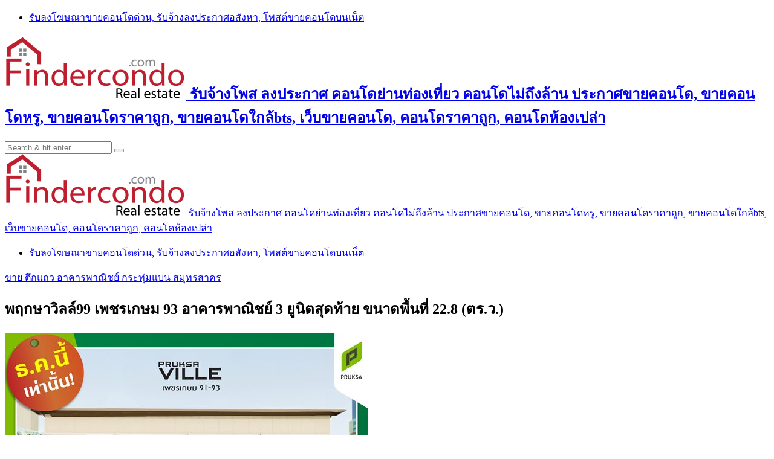

--- FILE ---
content_type: text/html; charset=UTF-8
request_url: https://www.findercondo.com/%E0%B8%82%E0%B8%B2%E0%B8%A2-%E0%B8%95%E0%B8%B6%E0%B8%81%E0%B9%81%E0%B8%96%E0%B8%A7-%E0%B8%AD%E0%B8%B2%E0%B8%84%E0%B8%B2%E0%B8%A3%E0%B8%9E%E0%B8%B2%E0%B8%93%E0%B8%B4%E0%B8%8A%E0%B8%A2%E0%B9%8C-35/14454/
body_size: 25530
content:
<!DOCTYPE HTML>
<html lang="th">
<head>
    <meta charset="UTF-8"/>
    <meta http-equiv="X-UA-Compatible" content="IE=edge"/>
    <meta name="viewport" content="width=device-width, initial-scale=1"/>
    <script async src="https://pagead2.googlesyndication.com/pagead/js/adsbygoogle.js?client=ca-pub-8255655896499578"
     crossorigin="anonymous"></script>
<!-- Google tag (gtag.js) -->
<script async src="https://www.googletagmanager.com/gtag/js?id=G-D7LH7DB1ET"></script>
<script>
  window.dataLayer = window.dataLayer || [];
  function gtag(){dataLayer.push(arguments);}
  gtag('js', new Date());

  gtag('config', 'G-D7LH7DB1ET');
</script>
    <meta name='robots' content='index, follow, max-image-preview:large, max-snippet:-1, max-video-preview:-1' />

	<!-- This site is optimized with the Yoast SEO plugin v26.6 - https://yoast.com/wordpress/plugins/seo/ -->
	<title>พฤกษาวิลล์99 เพชรเกษม 93 อาคารพาณิชย์ 3 ยูนิตสุดท้าย ขนาดพื้นที่ 22.8 (ตร.ว.)</title>
	<link rel="canonical" href="https://www.findercondo.com/ขาย-ตึกแถว-อาคารพาณิชย์-35/14454/" />
	<meta property="og:locale" content="th_TH" />
	<meta property="og:type" content="article" />
	<meta property="og:title" content="พฤกษาวิลล์99 เพชรเกษม 93 อาคารพาณิชย์ 3 ยูนิตสุดท้าย ขนาดพื้นที่ 22.8 (ตร.ว.)" />
	<meta property="og:description" content=". พฤกษาวิลล์99 เพชรเกษม 93 อาคารพาณิชย์ 3 ยูนิตสุดท้าย! [&hellip;]" />
	<meta property="og:url" content="https://www.findercondo.com/ขาย-ตึกแถว-อาคารพาณิชย์-35/14454/" />
	<meta property="og:site_name" content="ค้นหาคอนโด ในประเทศไทยได้ที่นี่เลย รับจ้างโพส ลงประกาศ คอนโดใกล้bts mrt คอนโดหรู ราคาถูก" />
	<meta property="article:publisher" content="https://www.facebook.com/PostGG/" />
	<meta property="article:published_time" content="2023-12-07T08:28:34+00:00" />
	<meta property="og:image" content="https://www.findercondo.com/wp-content/uploads/2023/12/001-1-6.jpg" />
	<meta property="og:image:width" content="600" />
	<meta property="og:image:height" content="600" />
	<meta property="og:image:type" content="image/jpeg" />
	<meta name="author" content="admin" />
	<meta name="twitter:card" content="summary_large_image" />
	<meta name="twitter:creator" content="@rubpostr" />
	<meta name="twitter:site" content="@rubpostr" />
	<meta name="twitter:label1" content="Written by" />
	<meta name="twitter:data1" content="admin" />
	<meta name="twitter:label2" content="Est. reading time" />
	<meta name="twitter:data2" content="1 นาที" />
	<script type="application/ld+json" class="yoast-schema-graph">{"@context":"https://schema.org","@graph":[{"@type":"Article","@id":"https://www.findercondo.com/%e0%b8%82%e0%b8%b2%e0%b8%a2-%e0%b8%95%e0%b8%b6%e0%b8%81%e0%b9%81%e0%b8%96%e0%b8%a7-%e0%b8%ad%e0%b8%b2%e0%b8%84%e0%b8%b2%e0%b8%a3%e0%b8%9e%e0%b8%b2%e0%b8%93%e0%b8%b4%e0%b8%8a%e0%b8%a2%e0%b9%8c-35/14454/#article","isPartOf":{"@id":"https://www.findercondo.com/%e0%b8%82%e0%b8%b2%e0%b8%a2-%e0%b8%95%e0%b8%b6%e0%b8%81%e0%b9%81%e0%b8%96%e0%b8%a7-%e0%b8%ad%e0%b8%b2%e0%b8%84%e0%b8%b2%e0%b8%a3%e0%b8%9e%e0%b8%b2%e0%b8%93%e0%b8%b4%e0%b8%8a%e0%b8%a2%e0%b9%8c-35/14454/"},"author":{"name":"admin","@id":"https://www.findercondo.com/#/schema/person/3bd1c06ccdedd8c65346a40e132fb246"},"headline":"พฤกษาวิลล์99 เพชรเกษม 93 อาคารพาณิชย์ 3 ยูนิตสุดท้าย ขนาดพื้นที่ 22.8 (ตร.ว.)","datePublished":"2023-12-07T08:28:34+00:00","mainEntityOfPage":{"@id":"https://www.findercondo.com/%e0%b8%82%e0%b8%b2%e0%b8%a2-%e0%b8%95%e0%b8%b6%e0%b8%81%e0%b9%81%e0%b8%96%e0%b8%a7-%e0%b8%ad%e0%b8%b2%e0%b8%84%e0%b8%b2%e0%b8%a3%e0%b8%9e%e0%b8%b2%e0%b8%93%e0%b8%b4%e0%b8%8a%e0%b8%a2%e0%b9%8c-35/14454/"},"wordCount":12,"publisher":{"@id":"https://www.findercondo.com/#organization"},"image":{"@id":"https://www.findercondo.com/%e0%b8%82%e0%b8%b2%e0%b8%a2-%e0%b8%95%e0%b8%b6%e0%b8%81%e0%b9%81%e0%b8%96%e0%b8%a7-%e0%b8%ad%e0%b8%b2%e0%b8%84%e0%b8%b2%e0%b8%a3%e0%b8%9e%e0%b8%b2%e0%b8%93%e0%b8%b4%e0%b8%8a%e0%b8%a2%e0%b9%8c-35/14454/#primaryimage"},"thumbnailUrl":"https://www.findercondo.com/wp-content/uploads/2023/12/001-1-6.jpg","articleSection":["ขาย ตึกแถว อาคารพาณิชย์ กระทุ่มแบน สมุทรสาคร"],"inLanguage":"th"},{"@type":"WebPage","@id":"https://www.findercondo.com/%e0%b8%82%e0%b8%b2%e0%b8%a2-%e0%b8%95%e0%b8%b6%e0%b8%81%e0%b9%81%e0%b8%96%e0%b8%a7-%e0%b8%ad%e0%b8%b2%e0%b8%84%e0%b8%b2%e0%b8%a3%e0%b8%9e%e0%b8%b2%e0%b8%93%e0%b8%b4%e0%b8%8a%e0%b8%a2%e0%b9%8c-35/14454/","url":"https://www.findercondo.com/%e0%b8%82%e0%b8%b2%e0%b8%a2-%e0%b8%95%e0%b8%b6%e0%b8%81%e0%b9%81%e0%b8%96%e0%b8%a7-%e0%b8%ad%e0%b8%b2%e0%b8%84%e0%b8%b2%e0%b8%a3%e0%b8%9e%e0%b8%b2%e0%b8%93%e0%b8%b4%e0%b8%8a%e0%b8%a2%e0%b9%8c-35/14454/","name":"พฤกษาวิลล์99 เพชรเกษม 93 อาคารพาณิชย์ 3 ยูนิตสุดท้าย ขนาดพื้นที่ 22.8 (ตร.ว.)","isPartOf":{"@id":"https://www.findercondo.com/#website"},"primaryImageOfPage":{"@id":"https://www.findercondo.com/%e0%b8%82%e0%b8%b2%e0%b8%a2-%e0%b8%95%e0%b8%b6%e0%b8%81%e0%b9%81%e0%b8%96%e0%b8%a7-%e0%b8%ad%e0%b8%b2%e0%b8%84%e0%b8%b2%e0%b8%a3%e0%b8%9e%e0%b8%b2%e0%b8%93%e0%b8%b4%e0%b8%8a%e0%b8%a2%e0%b9%8c-35/14454/#primaryimage"},"image":{"@id":"https://www.findercondo.com/%e0%b8%82%e0%b8%b2%e0%b8%a2-%e0%b8%95%e0%b8%b6%e0%b8%81%e0%b9%81%e0%b8%96%e0%b8%a7-%e0%b8%ad%e0%b8%b2%e0%b8%84%e0%b8%b2%e0%b8%a3%e0%b8%9e%e0%b8%b2%e0%b8%93%e0%b8%b4%e0%b8%8a%e0%b8%a2%e0%b9%8c-35/14454/#primaryimage"},"thumbnailUrl":"https://www.findercondo.com/wp-content/uploads/2023/12/001-1-6.jpg","datePublished":"2023-12-07T08:28:34+00:00","breadcrumb":{"@id":"https://www.findercondo.com/%e0%b8%82%e0%b8%b2%e0%b8%a2-%e0%b8%95%e0%b8%b6%e0%b8%81%e0%b9%81%e0%b8%96%e0%b8%a7-%e0%b8%ad%e0%b8%b2%e0%b8%84%e0%b8%b2%e0%b8%a3%e0%b8%9e%e0%b8%b2%e0%b8%93%e0%b8%b4%e0%b8%8a%e0%b8%a2%e0%b9%8c-35/14454/#breadcrumb"},"inLanguage":"th","potentialAction":[{"@type":"ReadAction","target":["https://www.findercondo.com/%e0%b8%82%e0%b8%b2%e0%b8%a2-%e0%b8%95%e0%b8%b6%e0%b8%81%e0%b9%81%e0%b8%96%e0%b8%a7-%e0%b8%ad%e0%b8%b2%e0%b8%84%e0%b8%b2%e0%b8%a3%e0%b8%9e%e0%b8%b2%e0%b8%93%e0%b8%b4%e0%b8%8a%e0%b8%a2%e0%b9%8c-35/14454/"]}]},{"@type":"ImageObject","inLanguage":"th","@id":"https://www.findercondo.com/%e0%b8%82%e0%b8%b2%e0%b8%a2-%e0%b8%95%e0%b8%b6%e0%b8%81%e0%b9%81%e0%b8%96%e0%b8%a7-%e0%b8%ad%e0%b8%b2%e0%b8%84%e0%b8%b2%e0%b8%a3%e0%b8%9e%e0%b8%b2%e0%b8%93%e0%b8%b4%e0%b8%8a%e0%b8%a2%e0%b9%8c-35/14454/#primaryimage","url":"https://www.findercondo.com/wp-content/uploads/2023/12/001-1-6.jpg","contentUrl":"https://www.findercondo.com/wp-content/uploads/2023/12/001-1-6.jpg","width":600,"height":600},{"@type":"BreadcrumbList","@id":"https://www.findercondo.com/%e0%b8%82%e0%b8%b2%e0%b8%a2-%e0%b8%95%e0%b8%b6%e0%b8%81%e0%b9%81%e0%b8%96%e0%b8%a7-%e0%b8%ad%e0%b8%b2%e0%b8%84%e0%b8%b2%e0%b8%a3%e0%b8%9e%e0%b8%b2%e0%b8%93%e0%b8%b4%e0%b8%8a%e0%b8%a2%e0%b9%8c-35/14454/#breadcrumb","itemListElement":[{"@type":"ListItem","position":1,"name":"Home","item":"https://www.findercondo.com/"},{"@type":"ListItem","position":2,"name":"ขาย ตึกแถว อาคารพาณิชย์ กระทุ่มแบน สมุทรสาคร","item":"https://www.findercondo.com/%e0%b8%82%e0%b8%b2%e0%b8%a2-%e0%b8%95%e0%b8%b6%e0%b8%81%e0%b9%81%e0%b8%96%e0%b8%a7-%e0%b8%ad%e0%b8%b2%e0%b8%84%e0%b8%b2%e0%b8%a3%e0%b8%9e%e0%b8%b2%e0%b8%93%e0%b8%b4%e0%b8%8a%e0%b8%a2%e0%b9%8c-35/"},{"@type":"ListItem","position":3,"name":"พฤกษาวิลล์99 เพชรเกษม 93 อาคารพาณิชย์ 3 ยูนิตสุดท้าย ขนาดพื้นที่ 22.8 (ตร.ว.)"}]},{"@type":"WebSite","@id":"https://www.findercondo.com/#website","url":"https://www.findercondo.com/","name":"ค้นหาคอนโด ในประเทศไทยได้ที่นี่เลย รับจ้างโพส ลงประกาศ คอนโดใกล้bts mrt คอนโดหรู ราคาถูก","description":"รับจ้างโพส ลงประกาศ คอนโดย่านท่องเที่ยว คอนโดไม่ถึงล้าน ประกาศขายคอนโด, ขายคอนโดหรู, ขายคอนโดราคาถูก, ขายคอนโดใกล้bts, เว็บขายคอนโด, คอนโดราคาถูก, คอนโดห้องเปล่า","publisher":{"@id":"https://www.findercondo.com/#organization"},"potentialAction":[{"@type":"SearchAction","target":{"@type":"EntryPoint","urlTemplate":"https://www.findercondo.com/?s={search_term_string}"},"query-input":{"@type":"PropertyValueSpecification","valueRequired":true,"valueName":"search_term_string"}}],"inLanguage":"th"},{"@type":"Organization","@id":"https://www.findercondo.com/#organization","name":"รับจ้างโพส ลงประกาศ คอนโดย่านท่องเที่ยว คอนโดไม่ถึงล้าน ประกาศขายคอนโด, ขายคอนโดหรู, ขายคอนโดราคาถูก, ขายคอนโดใกล้bts, เว็บขายคอนโด, คอนโดราคาถูก, คอนโดห้องเปล่า","url":"https://www.findercondo.com/","logo":{"@type":"ImageObject","inLanguage":"th","@id":"https://www.findercondo.com/#/schema/logo/image/","url":"https://www.findercondo.com/wp-content/uploads/2021/11/findercondo.png","contentUrl":"https://www.findercondo.com/wp-content/uploads/2021/11/findercondo.png","width":300,"height":103,"caption":"รับจ้างโพส ลงประกาศ คอนโดย่านท่องเที่ยว คอนโดไม่ถึงล้าน ประกาศขายคอนโด, ขายคอนโดหรู, ขายคอนโดราคาถูก, ขายคอนโดใกล้bts, เว็บขายคอนโด, คอนโดราคาถูก, คอนโดห้องเปล่า"},"image":{"@id":"https://www.findercondo.com/#/schema/logo/image/"},"sameAs":["https://www.facebook.com/PostGG/","https://x.com/rubpostr"]},{"@type":"Person","@id":"https://www.findercondo.com/#/schema/person/3bd1c06ccdedd8c65346a40e132fb246","name":"admin","image":{"@type":"ImageObject","inLanguage":"th","@id":"https://www.findercondo.com/#/schema/person/image/","url":"https://secure.gravatar.com/avatar/b7e40a3cfad0d66c34f64246491995ae7d5d8004e523d07a973b3e4a4dda5248?s=96&d=mm&r=g","contentUrl":"https://secure.gravatar.com/avatar/b7e40a3cfad0d66c34f64246491995ae7d5d8004e523d07a973b3e4a4dda5248?s=96&d=mm&r=g","caption":"admin"}}]}</script>
	<!-- / Yoast SEO plugin. -->


<link rel='dns-prefetch' href='//fonts.googleapis.com' />
<link rel="alternate" type="application/rss+xml" title="ค้นหาคอนโด ในประเทศไทยได้ที่นี่เลย รับจ้างโพส ลงประกาศ คอนโดใกล้bts mrt คอนโดหรู ราคาถูก &raquo; ฟีด" href="https://www.findercondo.com/feed/" />
<link rel="alternate" type="application/rss+xml" title="ค้นหาคอนโด ในประเทศไทยได้ที่นี่เลย รับจ้างโพส ลงประกาศ คอนโดใกล้bts mrt คอนโดหรู ราคาถูก &raquo; ฟีดความเห็น" href="https://www.findercondo.com/comments/feed/" />
<link rel="alternate" title="oEmbed (JSON)" type="application/json+oembed" href="https://www.findercondo.com/wp-json/oembed/1.0/embed?url=https%3A%2F%2Fwww.findercondo.com%2F%25e0%25b8%2582%25e0%25b8%25b2%25e0%25b8%25a2-%25e0%25b8%2595%25e0%25b8%25b6%25e0%25b8%2581%25e0%25b9%2581%25e0%25b8%2596%25e0%25b8%25a7-%25e0%25b8%25ad%25e0%25b8%25b2%25e0%25b8%2584%25e0%25b8%25b2%25e0%25b8%25a3%25e0%25b8%259e%25e0%25b8%25b2%25e0%25b8%2593%25e0%25b8%25b4%25e0%25b8%258a%25e0%25b8%25a2%25e0%25b9%258c-35%2F14454%2F" />
<link rel="alternate" title="oEmbed (XML)" type="text/xml+oembed" href="https://www.findercondo.com/wp-json/oembed/1.0/embed?url=https%3A%2F%2Fwww.findercondo.com%2F%25e0%25b8%2582%25e0%25b8%25b2%25e0%25b8%25a2-%25e0%25b8%2595%25e0%25b8%25b6%25e0%25b8%2581%25e0%25b9%2581%25e0%25b8%2596%25e0%25b8%25a7-%25e0%25b8%25ad%25e0%25b8%25b2%25e0%25b8%2584%25e0%25b8%25b2%25e0%25b8%25a3%25e0%25b8%259e%25e0%25b8%25b2%25e0%25b8%2593%25e0%25b8%25b4%25e0%25b8%258a%25e0%25b8%25a2%25e0%25b9%258c-35%2F14454%2F&#038;format=xml" />
<style id='wp-img-auto-sizes-contain-inline-css' type='text/css'>
img:is([sizes=auto i],[sizes^="auto," i]){contain-intrinsic-size:3000px 1500px}
/*# sourceURL=wp-img-auto-sizes-contain-inline-css */
</style>
<style id='wp-emoji-styles-inline-css' type='text/css'>

	img.wp-smiley, img.emoji {
		display: inline !important;
		border: none !important;
		box-shadow: none !important;
		height: 1em !important;
		width: 1em !important;
		margin: 0 0.07em !important;
		vertical-align: -0.1em !important;
		background: none !important;
		padding: 0 !important;
	}
/*# sourceURL=wp-emoji-styles-inline-css */
</style>
<style id='wp-block-library-inline-css' type='text/css'>
:root{--wp-block-synced-color:#7a00df;--wp-block-synced-color--rgb:122,0,223;--wp-bound-block-color:var(--wp-block-synced-color);--wp-editor-canvas-background:#ddd;--wp-admin-theme-color:#007cba;--wp-admin-theme-color--rgb:0,124,186;--wp-admin-theme-color-darker-10:#006ba1;--wp-admin-theme-color-darker-10--rgb:0,107,160.5;--wp-admin-theme-color-darker-20:#005a87;--wp-admin-theme-color-darker-20--rgb:0,90,135;--wp-admin-border-width-focus:2px}@media (min-resolution:192dpi){:root{--wp-admin-border-width-focus:1.5px}}.wp-element-button{cursor:pointer}:root .has-very-light-gray-background-color{background-color:#eee}:root .has-very-dark-gray-background-color{background-color:#313131}:root .has-very-light-gray-color{color:#eee}:root .has-very-dark-gray-color{color:#313131}:root .has-vivid-green-cyan-to-vivid-cyan-blue-gradient-background{background:linear-gradient(135deg,#00d084,#0693e3)}:root .has-purple-crush-gradient-background{background:linear-gradient(135deg,#34e2e4,#4721fb 50%,#ab1dfe)}:root .has-hazy-dawn-gradient-background{background:linear-gradient(135deg,#faaca8,#dad0ec)}:root .has-subdued-olive-gradient-background{background:linear-gradient(135deg,#fafae1,#67a671)}:root .has-atomic-cream-gradient-background{background:linear-gradient(135deg,#fdd79a,#004a59)}:root .has-nightshade-gradient-background{background:linear-gradient(135deg,#330968,#31cdcf)}:root .has-midnight-gradient-background{background:linear-gradient(135deg,#020381,#2874fc)}:root{--wp--preset--font-size--normal:16px;--wp--preset--font-size--huge:42px}.has-regular-font-size{font-size:1em}.has-larger-font-size{font-size:2.625em}.has-normal-font-size{font-size:var(--wp--preset--font-size--normal)}.has-huge-font-size{font-size:var(--wp--preset--font-size--huge)}.has-text-align-center{text-align:center}.has-text-align-left{text-align:left}.has-text-align-right{text-align:right}.has-fit-text{white-space:nowrap!important}#end-resizable-editor-section{display:none}.aligncenter{clear:both}.items-justified-left{justify-content:flex-start}.items-justified-center{justify-content:center}.items-justified-right{justify-content:flex-end}.items-justified-space-between{justify-content:space-between}.screen-reader-text{border:0;clip-path:inset(50%);height:1px;margin:-1px;overflow:hidden;padding:0;position:absolute;width:1px;word-wrap:normal!important}.screen-reader-text:focus{background-color:#ddd;clip-path:none;color:#444;display:block;font-size:1em;height:auto;left:5px;line-height:normal;padding:15px 23px 14px;text-decoration:none;top:5px;width:auto;z-index:100000}html :where(.has-border-color){border-style:solid}html :where([style*=border-top-color]){border-top-style:solid}html :where([style*=border-right-color]){border-right-style:solid}html :where([style*=border-bottom-color]){border-bottom-style:solid}html :where([style*=border-left-color]){border-left-style:solid}html :where([style*=border-width]){border-style:solid}html :where([style*=border-top-width]){border-top-style:solid}html :where([style*=border-right-width]){border-right-style:solid}html :where([style*=border-bottom-width]){border-bottom-style:solid}html :where([style*=border-left-width]){border-left-style:solid}html :where(img[class*=wp-image-]){height:auto;max-width:100%}:where(figure){margin:0 0 1em}html :where(.is-position-sticky){--wp-admin--admin-bar--position-offset:var(--wp-admin--admin-bar--height,0px)}@media screen and (max-width:600px){html :where(.is-position-sticky){--wp-admin--admin-bar--position-offset:0px}}

/*# sourceURL=wp-block-library-inline-css */
</style><style id='global-styles-inline-css' type='text/css'>
:root{--wp--preset--aspect-ratio--square: 1;--wp--preset--aspect-ratio--4-3: 4/3;--wp--preset--aspect-ratio--3-4: 3/4;--wp--preset--aspect-ratio--3-2: 3/2;--wp--preset--aspect-ratio--2-3: 2/3;--wp--preset--aspect-ratio--16-9: 16/9;--wp--preset--aspect-ratio--9-16: 9/16;--wp--preset--color--black: #000000;--wp--preset--color--cyan-bluish-gray: #abb8c3;--wp--preset--color--white: #ffffff;--wp--preset--color--pale-pink: #f78da7;--wp--preset--color--vivid-red: #cf2e2e;--wp--preset--color--luminous-vivid-orange: #ff6900;--wp--preset--color--luminous-vivid-amber: #fcb900;--wp--preset--color--light-green-cyan: #7bdcb5;--wp--preset--color--vivid-green-cyan: #00d084;--wp--preset--color--pale-cyan-blue: #8ed1fc;--wp--preset--color--vivid-cyan-blue: #0693e3;--wp--preset--color--vivid-purple: #9b51e0;--wp--preset--gradient--vivid-cyan-blue-to-vivid-purple: linear-gradient(135deg,rgb(6,147,227) 0%,rgb(155,81,224) 100%);--wp--preset--gradient--light-green-cyan-to-vivid-green-cyan: linear-gradient(135deg,rgb(122,220,180) 0%,rgb(0,208,130) 100%);--wp--preset--gradient--luminous-vivid-amber-to-luminous-vivid-orange: linear-gradient(135deg,rgb(252,185,0) 0%,rgb(255,105,0) 100%);--wp--preset--gradient--luminous-vivid-orange-to-vivid-red: linear-gradient(135deg,rgb(255,105,0) 0%,rgb(207,46,46) 100%);--wp--preset--gradient--very-light-gray-to-cyan-bluish-gray: linear-gradient(135deg,rgb(238,238,238) 0%,rgb(169,184,195) 100%);--wp--preset--gradient--cool-to-warm-spectrum: linear-gradient(135deg,rgb(74,234,220) 0%,rgb(151,120,209) 20%,rgb(207,42,186) 40%,rgb(238,44,130) 60%,rgb(251,105,98) 80%,rgb(254,248,76) 100%);--wp--preset--gradient--blush-light-purple: linear-gradient(135deg,rgb(255,206,236) 0%,rgb(152,150,240) 100%);--wp--preset--gradient--blush-bordeaux: linear-gradient(135deg,rgb(254,205,165) 0%,rgb(254,45,45) 50%,rgb(107,0,62) 100%);--wp--preset--gradient--luminous-dusk: linear-gradient(135deg,rgb(255,203,112) 0%,rgb(199,81,192) 50%,rgb(65,88,208) 100%);--wp--preset--gradient--pale-ocean: linear-gradient(135deg,rgb(255,245,203) 0%,rgb(182,227,212) 50%,rgb(51,167,181) 100%);--wp--preset--gradient--electric-grass: linear-gradient(135deg,rgb(202,248,128) 0%,rgb(113,206,126) 100%);--wp--preset--gradient--midnight: linear-gradient(135deg,rgb(2,3,129) 0%,rgb(40,116,252) 100%);--wp--preset--font-size--small: 13px;--wp--preset--font-size--medium: 20px;--wp--preset--font-size--large: 36px;--wp--preset--font-size--x-large: 42px;--wp--preset--spacing--20: 0.44rem;--wp--preset--spacing--30: 0.67rem;--wp--preset--spacing--40: 1rem;--wp--preset--spacing--50: 1.5rem;--wp--preset--spacing--60: 2.25rem;--wp--preset--spacing--70: 3.38rem;--wp--preset--spacing--80: 5.06rem;--wp--preset--shadow--natural: 6px 6px 9px rgba(0, 0, 0, 0.2);--wp--preset--shadow--deep: 12px 12px 50px rgba(0, 0, 0, 0.4);--wp--preset--shadow--sharp: 6px 6px 0px rgba(0, 0, 0, 0.2);--wp--preset--shadow--outlined: 6px 6px 0px -3px rgb(255, 255, 255), 6px 6px rgb(0, 0, 0);--wp--preset--shadow--crisp: 6px 6px 0px rgb(0, 0, 0);}:where(.is-layout-flex){gap: 0.5em;}:where(.is-layout-grid){gap: 0.5em;}body .is-layout-flex{display: flex;}.is-layout-flex{flex-wrap: wrap;align-items: center;}.is-layout-flex > :is(*, div){margin: 0;}body .is-layout-grid{display: grid;}.is-layout-grid > :is(*, div){margin: 0;}:where(.wp-block-columns.is-layout-flex){gap: 2em;}:where(.wp-block-columns.is-layout-grid){gap: 2em;}:where(.wp-block-post-template.is-layout-flex){gap: 1.25em;}:where(.wp-block-post-template.is-layout-grid){gap: 1.25em;}.has-black-color{color: var(--wp--preset--color--black) !important;}.has-cyan-bluish-gray-color{color: var(--wp--preset--color--cyan-bluish-gray) !important;}.has-white-color{color: var(--wp--preset--color--white) !important;}.has-pale-pink-color{color: var(--wp--preset--color--pale-pink) !important;}.has-vivid-red-color{color: var(--wp--preset--color--vivid-red) !important;}.has-luminous-vivid-orange-color{color: var(--wp--preset--color--luminous-vivid-orange) !important;}.has-luminous-vivid-amber-color{color: var(--wp--preset--color--luminous-vivid-amber) !important;}.has-light-green-cyan-color{color: var(--wp--preset--color--light-green-cyan) !important;}.has-vivid-green-cyan-color{color: var(--wp--preset--color--vivid-green-cyan) !important;}.has-pale-cyan-blue-color{color: var(--wp--preset--color--pale-cyan-blue) !important;}.has-vivid-cyan-blue-color{color: var(--wp--preset--color--vivid-cyan-blue) !important;}.has-vivid-purple-color{color: var(--wp--preset--color--vivid-purple) !important;}.has-black-background-color{background-color: var(--wp--preset--color--black) !important;}.has-cyan-bluish-gray-background-color{background-color: var(--wp--preset--color--cyan-bluish-gray) !important;}.has-white-background-color{background-color: var(--wp--preset--color--white) !important;}.has-pale-pink-background-color{background-color: var(--wp--preset--color--pale-pink) !important;}.has-vivid-red-background-color{background-color: var(--wp--preset--color--vivid-red) !important;}.has-luminous-vivid-orange-background-color{background-color: var(--wp--preset--color--luminous-vivid-orange) !important;}.has-luminous-vivid-amber-background-color{background-color: var(--wp--preset--color--luminous-vivid-amber) !important;}.has-light-green-cyan-background-color{background-color: var(--wp--preset--color--light-green-cyan) !important;}.has-vivid-green-cyan-background-color{background-color: var(--wp--preset--color--vivid-green-cyan) !important;}.has-pale-cyan-blue-background-color{background-color: var(--wp--preset--color--pale-cyan-blue) !important;}.has-vivid-cyan-blue-background-color{background-color: var(--wp--preset--color--vivid-cyan-blue) !important;}.has-vivid-purple-background-color{background-color: var(--wp--preset--color--vivid-purple) !important;}.has-black-border-color{border-color: var(--wp--preset--color--black) !important;}.has-cyan-bluish-gray-border-color{border-color: var(--wp--preset--color--cyan-bluish-gray) !important;}.has-white-border-color{border-color: var(--wp--preset--color--white) !important;}.has-pale-pink-border-color{border-color: var(--wp--preset--color--pale-pink) !important;}.has-vivid-red-border-color{border-color: var(--wp--preset--color--vivid-red) !important;}.has-luminous-vivid-orange-border-color{border-color: var(--wp--preset--color--luminous-vivid-orange) !important;}.has-luminous-vivid-amber-border-color{border-color: var(--wp--preset--color--luminous-vivid-amber) !important;}.has-light-green-cyan-border-color{border-color: var(--wp--preset--color--light-green-cyan) !important;}.has-vivid-green-cyan-border-color{border-color: var(--wp--preset--color--vivid-green-cyan) !important;}.has-pale-cyan-blue-border-color{border-color: var(--wp--preset--color--pale-cyan-blue) !important;}.has-vivid-cyan-blue-border-color{border-color: var(--wp--preset--color--vivid-cyan-blue) !important;}.has-vivid-purple-border-color{border-color: var(--wp--preset--color--vivid-purple) !important;}.has-vivid-cyan-blue-to-vivid-purple-gradient-background{background: var(--wp--preset--gradient--vivid-cyan-blue-to-vivid-purple) !important;}.has-light-green-cyan-to-vivid-green-cyan-gradient-background{background: var(--wp--preset--gradient--light-green-cyan-to-vivid-green-cyan) !important;}.has-luminous-vivid-amber-to-luminous-vivid-orange-gradient-background{background: var(--wp--preset--gradient--luminous-vivid-amber-to-luminous-vivid-orange) !important;}.has-luminous-vivid-orange-to-vivid-red-gradient-background{background: var(--wp--preset--gradient--luminous-vivid-orange-to-vivid-red) !important;}.has-very-light-gray-to-cyan-bluish-gray-gradient-background{background: var(--wp--preset--gradient--very-light-gray-to-cyan-bluish-gray) !important;}.has-cool-to-warm-spectrum-gradient-background{background: var(--wp--preset--gradient--cool-to-warm-spectrum) !important;}.has-blush-light-purple-gradient-background{background: var(--wp--preset--gradient--blush-light-purple) !important;}.has-blush-bordeaux-gradient-background{background: var(--wp--preset--gradient--blush-bordeaux) !important;}.has-luminous-dusk-gradient-background{background: var(--wp--preset--gradient--luminous-dusk) !important;}.has-pale-ocean-gradient-background{background: var(--wp--preset--gradient--pale-ocean) !important;}.has-electric-grass-gradient-background{background: var(--wp--preset--gradient--electric-grass) !important;}.has-midnight-gradient-background{background: var(--wp--preset--gradient--midnight) !important;}.has-small-font-size{font-size: var(--wp--preset--font-size--small) !important;}.has-medium-font-size{font-size: var(--wp--preset--font-size--medium) !important;}.has-large-font-size{font-size: var(--wp--preset--font-size--large) !important;}.has-x-large-font-size{font-size: var(--wp--preset--font-size--x-large) !important;}
/*# sourceURL=global-styles-inline-css */
</style>

<style id='classic-theme-styles-inline-css' type='text/css'>
/*! This file is auto-generated */
.wp-block-button__link{color:#fff;background-color:#32373c;border-radius:9999px;box-shadow:none;text-decoration:none;padding:calc(.667em + 2px) calc(1.333em + 2px);font-size:1.125em}.wp-block-file__button{background:#32373c;color:#fff;text-decoration:none}
/*# sourceURL=/wp-includes/css/classic-themes.min.css */
</style>
<link rel='stylesheet' id='amandalite-googlefonts-css' href='https://fonts.googleapis.com/css?family=Quicksand%3A400%2C600%7CCormorant+Garamond%3A700&#038;subset=latin%2Clatin-ext' type='text/css' media='all' />
<link rel='stylesheet' id='bootstrap-css' href='https://www.findercondo.com/wp-content/themes/amandalite/libs/bootstrap/bootstrap.css?ver=6.9' type='text/css' media='all' />
<link rel='stylesheet' id='amandaliet-font-awesome-css' href='https://www.findercondo.com/wp-content/themes/amandalite/libs/font-awesome/css/all.css?ver=6.9' type='text/css' media='all' />
<link rel='stylesheet' id='chosen-css' href='https://www.findercondo.com/wp-content/themes/amandalite/libs/chosen/chosen.css?ver=6.9' type='text/css' media='all' />
<link rel='stylesheet' id='amandalite-style-css' href='https://www.findercondo.com/wp-content/themes/amandalite/style.css?ver=6.9' type='text/css' media='all' />
<link rel='stylesheet' id='amandalite-theme-style-css' href='https://www.findercondo.com/wp-content/themes/amandalite/assets/css/theme.css?ver=6.9' type='text/css' media='all' />
<script type="text/javascript" src="https://www.findercondo.com/wp-includes/js/jquery/jquery.min.js?ver=3.7.1" id="jquery-core-js"></script>
<script type="text/javascript" src="https://www.findercondo.com/wp-includes/js/jquery/jquery-migrate.min.js?ver=3.4.1" id="jquery-migrate-js"></script>
<link rel="https://api.w.org/" href="https://www.findercondo.com/wp-json/" /><link rel="alternate" title="JSON" type="application/json" href="https://www.findercondo.com/wp-json/wp/v2/posts/14454" /><link rel="EditURI" type="application/rsd+xml" title="RSD" href="https://www.findercondo.com/xmlrpc.php?rsd" />
<meta name="generator" content="WordPress 6.9" />
<link rel='shortlink' href='https://www.findercondo.com/?p=14454' />
<link rel="icon" href="https://www.findercondo.com/wp-content/uploads/2021/11/findercondo-45x45.jpg" sizes="32x32" />
<link rel="icon" href="https://www.findercondo.com/wp-content/uploads/2021/11/findercondo.jpg" sizes="192x192" />
<link rel="apple-touch-icon" href="https://www.findercondo.com/wp-content/uploads/2021/11/findercondo.jpg" />
<meta name="msapplication-TileImage" content="https://www.findercondo.com/wp-content/uploads/2021/11/findercondo.jpg" />
</head>
<body class="wp-singular post-template-default single single-post postid-14454 single-format-standard wp-custom-logo wp-theme-amandalite">
        <a class="skip-link screen-reader-text" href="#content">
    Skip to content</a>
    <div class="body-overlay"></div>
    <div class="main-wrapper-boxed">
        <header id="amandalite-header" class="header">
            <div class="header-wrapper">
                <div class="header-maintop">
                                        <div id="nav-wrapper" class="nav-main main-menu-horizontal d-none d-lg-block">
                        <ul id="menu-%e0%b8%a3%e0%b8%b1%e0%b8%9a%e0%b9%82%e0%b8%9e%e0%b8%aa" class="amandalite-main-menu"><li id="menu-item-10281" class="menu-item menu-item-type-taxonomy menu-item-object-category menu-item-10281"><a href="https://www.findercondo.com/%e0%b8%a3%e0%b8%b1%e0%b8%9a%e0%b9%82%e0%b8%9e%e0%b8%aa%e0%b8%95%e0%b9%8c%e0%b8%ad%e0%b8%aa%e0%b8%b1%e0%b8%87%e0%b8%ab%e0%b8%b2/">รับลงโฆษณาขายคอนโดด่วน, รับจ้างลงประกาศอสังหา, โพสต์ขายคอนโดบนเน็ต</a></li>
</ul>                    </div>
                    <div class="header-search">                    
                        <a class="navbar-search toggle-modal" href="javascript:void(0)" data-toggle-target=".inner-search-header" aria-expanded="false" data-toggle-body-class="showing-search-modal" data-set-focus=".inner-search-header .text"><i class="fas fa-search"></i></a>

                        <a class="menu-touch d-lg-none toggle-modal" href="javascript:void(0)" data-toggle-target=".amandalite-menu-touch" data-toggle-body-class="showing-menu-modal" data-set-focus=".logo-navbar a" aria-expanded="false">
                            <div class="navbar-toggle">
                                <span></span>
                                <span></span>
                                <span></span>
                            </div>
                        </a>
                        
                    </div>
                </div>
                <div class="amandalite-logo"> 
                                        <h2>
                        	<a href="https://www.findercondo.com/">
        <img src="https://www.findercondo.com/wp-content/uploads/2021/11/findercondo.png" alt="ค้นหาคอนโด ในประเทศไทยได้ที่นี่เลย รับจ้างโพส ลงประกาศ คอนโดใกล้bts mrt คอนโดหรู ราคาถูก">
    	    <span class="tag-line">รับจ้างโพส ลงประกาศ คอนโดย่านท่องเที่ยว คอนโดไม่ถึงล้าน ประกาศขายคอนโด, ขายคอนโดหรู, ขายคอนโดราคาถูก, ขายคอนโดใกล้bts, เว็บขายคอนโด, คอนโดราคาถูก, คอนโดห้องเปล่า</span>
	    </a>
                    </h2>
                                    </div>
            </div>
        </header>
        <div id="amandalite-modalsearch" class="inner-search-header cover-modal">
    <form role="search" method="get" class="searchform" action="https://www.findercondo.com/">
	<input type="text" class="text" placeholder="Search &amp; hit enter..." name="s" />
	<span><button type="submit" name="submit_search" class="button-search"><i class="fa fa-search"></i></button></span>
</form></div>        <div  id="amandalite-menumodal" class="amandalite-menu-touch cover-modal d-lg-none">
    <div class="logo-navbar">
        	<a href="https://www.findercondo.com/">
        <img src="https://www.findercondo.com/wp-content/uploads/2021/11/findercondo.png" alt="ค้นหาคอนโด ในประเทศไทยได้ที่นี่เลย รับจ้างโพส ลงประกาศ คอนโดใกล้bts mrt คอนโดหรู ราคาถูก">
    	    <span class="tag-line">รับจ้างโพส ลงประกาศ คอนโดย่านท่องเที่ยว คอนโดไม่ถึงล้าน ประกาศขายคอนโด, ขายคอนโดหรู, ขายคอนโดราคาถูก, ขายคอนโดใกล้bts, เว็บขายคอนโด, คอนโดราคาถูก, คอนโดห้องเปล่า</span>
	    </a>
    </div>
    <div class="main-menu-vertical">
        <ul id="menu-%e0%b8%a3%e0%b8%b1%e0%b8%9a%e0%b9%82%e0%b8%9e%e0%b8%aa-1" class="amandalite-main-menu amandalite-menu-vertical"><li class="menu-item menu-item-type-taxonomy menu-item-object-category menu-item-10281"><a href="https://www.findercondo.com/%e0%b8%a3%e0%b8%b1%e0%b8%9a%e0%b9%82%e0%b8%9e%e0%b8%aa%e0%b8%95%e0%b9%8c%e0%b8%ad%e0%b8%aa%e0%b8%b1%e0%b8%87%e0%b8%ab%e0%b8%b2/">รับลงโฆษณาขายคอนโดด่วน, รับจ้างลงประกาศอสังหา, โพสต์ขายคอนโดบนเน็ต</a></li>
</ul>    </div>
</div>        <div id="content" class="amandalite-primary">
    <div class="main-contaier">
    <div class="container">
        <div class="row wrapper-main-content mx-n4">
            <div class="has-sidebar col-md-12 col-lg-8 col-xl-9 px-4">
                                    <div class="amandalite-single-post">
                        <article class="post-single post-14454 post type-post status-publish format-standard has-post-thumbnail hentry category----35">
                            <div class="post-inner">
                                <div class="post-header">
                                    <div class="post-cats"><a href="https://www.findercondo.com/%e0%b8%82%e0%b8%b2%e0%b8%a2-%e0%b8%95%e0%b8%b6%e0%b8%81%e0%b9%81%e0%b8%96%e0%b8%a7-%e0%b8%ad%e0%b8%b2%e0%b8%84%e0%b8%b2%e0%b8%a3%e0%b8%9e%e0%b8%b2%e0%b8%93%e0%b8%b4%e0%b8%8a%e0%b8%a2%e0%b9%8c-35/" rel="category tag">ขาย ตึกแถว อาคารพาณิชย์ กระทุ่มแบน สมุทรสาคร</a></div>
                                    <h1 class="post-title">พฤกษาวิลล์99 เพชรเกษม 93 อาคารพาณิชย์ 3 ยูนิตสุดท้าย ขนาดพื้นที่ 22.8 (ตร.ว.)</h1>

                                </div>

                                <div class="post-info">
                                                        
                                    <div class="post-content">
                                        <div>
<div class="separator"><img decoding="async" src="https://blogger.googleusercontent.com/img/b/R29vZ2xl/AVvXsEiLLkYBf7uobpFqzGkBCFRNrmtR8LDr0d_NtmolnbKBWZQyyRWIkWuIosHnBxGoQ-vZo9EvSzB5crXn5LK5O3M8dsJ7CUnpD2QMTTKZlcckAKHnIfO8S2BvJsYvB0lLTzb7yJURnxkibPRBMbc4LGXqn0yG2pFNJlGWZ4c1U2XFl6PXi7l2x5qLTaPNkcLz/s16000/001.jpg" border="0" data-original-height="600" data-original-width="600" /></div>
<div class="separator" data-original-attrs="{&quot;style&quot;:&quot;&quot;}"></div>
<p><span style="font-size: large;" data-keep-original-tag="false" data-original-attrs="{&quot;style&quot;:&quot;&quot;}">.</span></p>
</div>
<div><span style="font-size: large;" data-keep-original-tag="false" data-original-attrs="{&quot;style&quot;:&quot;&quot;}">พฤกษาวิลล์99 เพชรเกษม 93</span></div>
<div><span style="font-size: large;" data-keep-original-tag="false" data-original-attrs="{&quot;style&quot;:&quot;&quot;}">อาคารพาณิชย์ 3 ยูนิตสุดท้าย!! บนถนนเพชรเกษม</span></div>
<div><span style="font-size: large;" data-keep-original-tag="false" data-original-attrs="{&quot;style&quot;:&quot;&quot;}">ขนาดพื้นที่ 22.8 (ตร.ว.)</span></div>
<div><span style="font-size: large;" data-keep-original-tag="false" data-original-attrs="{&quot;style&quot;:&quot;&quot;}">3 ห้องนอน</span></div>
<div><span style="font-size: large;" data-keep-original-tag="false" data-original-attrs="{&quot;style&quot;:&quot;&quot;}">2 ห้องน้ำ</span></div>
<div><span style="font-size: large;" data-keep-original-tag="false" data-original-attrs="{&quot;style&quot;:&quot;&quot;}">ราคาเริ่มต้น : 1.99 ลบ.*</span></div>
<div><span style="font-size: large;" data-keep-original-tag="false" data-original-attrs="{&quot;style&quot;:&quot;&quot;}">.</span></div>
<div><span style="color: #274e13; font-size: large;" data-keep-original-tag="false" data-original-attrs="{&quot;style&quot;:&quot;&quot;}">เพื่ออ่านรายละเอียดโครงการเพิ่มเติม</span></div>
<div><a href="http://www.pruksa.com/pruksaville/phetkasem-91-93"><span style="color: #274e13; font-size: large;" data-keep-original-tag="false" data-original-attrs="{&quot;style&quot;:&quot;&quot;}">www.pruksa.com/pruksaville/phetkasem-91-93</span></a></div>
<div><span style="font-size: large;" data-keep-original-tag="false" data-original-attrs="{&quot;style&quot;:&quot;&quot;}">.</span></div>
<div><span style="color: #2b00fe; font-size: large;" data-keep-original-tag="false" data-original-attrs="{&quot;style&quot;:&quot;&quot;}">โทร : 0988349827</span></div>
<div><span style="color: #2b00fe; font-size: large;" data-keep-original-tag="false" data-original-attrs="{&quot;style&quot;:&quot;&quot;}">.</span></div>
<div><span style="color: #2b00fe; font-size: large;" data-keep-original-tag="false" data-original-attrs="{&quot;style&quot;:&quot;&quot;}">Line : <a href="https://lin.ee/8yB2Ucy">https://lin.ee/8yB2Ucy</a></span></div>
<div><span style="font-size: large;" data-keep-original-tag="false" data-original-attrs="{&quot;style&quot;:&quot;&quot;}">.</span></div>
<div></div>
                                    </div>
                                    <div class="post-footer">
		<div class="post-share">
	<span>Share : </span>
    <a target="_blank" href="https://www.facebook.com/sharer/sharer.php?u=https://www.findercondo.com/%e0%b8%82%e0%b8%b2%e0%b8%a2-%e0%b8%95%e0%b8%b6%e0%b8%81%e0%b9%81%e0%b8%96%e0%b8%a7-%e0%b8%ad%e0%b8%b2%e0%b8%84%e0%b8%b2%e0%b8%a3%e0%b8%9e%e0%b8%b2%e0%b8%93%e0%b8%b4%e0%b8%8a%e0%b8%a2%e0%b9%8c-35/14454/"><i class="fab fa-facebook-f"></i></a>
	<a title="Click to share this post on Twitter" href="http://twitter.com/intent/tweet?text=Currently%20reading%20พฤกษาวิลล์99%20เพชรเกษม%2093%20อาคารพาณิชย์%203%20ยูนิตสุดท้าย%20ขนาดพื้นที่%2022.8%20(ตร.ว.)&#038;url=https://www.findercondo.com/%e0%b8%82%e0%b8%b2%e0%b8%a2-%e0%b8%95%e0%b8%b6%e0%b8%81%e0%b9%81%e0%b8%96%e0%b8%a7-%e0%b8%ad%e0%b8%b2%e0%b8%84%e0%b8%b2%e0%b8%a3%e0%b8%9e%e0%b8%b2%e0%b8%93%e0%b8%b4%e0%b8%8a%e0%b8%a2%e0%b9%8c-35/14454/" target="_blank" rel="noopener noreferrer">
		<i class="fab fa-twitter"></i>
	</a>
    <a target="_blank" href="https://pinterest.com/pin/create/button/?url=https://www.findercondo.com/%e0%b8%82%e0%b8%b2%e0%b8%a2-%e0%b8%95%e0%b8%b6%e0%b8%81%e0%b9%81%e0%b8%96%e0%b8%a7-%e0%b8%ad%e0%b8%b2%e0%b8%84%e0%b8%b2%e0%b8%a3%e0%b8%9e%e0%b8%b2%e0%b8%93%e0%b8%b4%e0%b8%8a%e0%b8%a2%e0%b9%8c-35/14454/&#038;media=https://www.findercondo.com/wp-content/uploads/2023/12/001-1-6.jpg&#038;description=พฤกษาวิลล์99%20เพชรเกษม%2093%20อาคารพาณิชย์%203%20ยูนิตสุดท้าย%20ขนาดพื้นที่%2022.8%20(ตร.ว.)"><i class="fab fa-pinterest"></i></a>
    <a target="_blank" href="http://www.linkedin.com/shareArticle?mini=true&#038;url=https://www.findercondo.com/%e0%b8%82%e0%b8%b2%e0%b8%a2-%e0%b8%95%e0%b8%b6%e0%b8%81%e0%b9%81%e0%b8%96%e0%b8%a7-%e0%b8%ad%e0%b8%b2%e0%b8%84%e0%b8%b2%e0%b8%a3%e0%b8%9e%e0%b8%b2%e0%b8%93%e0%b8%b4%e0%b8%8a%e0%b8%a2%e0%b9%8c-35/14454/&#038;title=พฤกษาวิลล์99%20เพชรเกษม%2093%20อาคารพาณิชย์%203%20ยูนิตสุดท้าย%20ขนาดพื้นที่%2022.8%20(ตร.ว.)&#038;source=ค้นหาคอนโด%20ในประเทศไทยได้ที่นี่เลย%20รับจ้างโพส%20ลงประกาศ%20คอนโดใกล้bts%20mrt%20คอนโดหรู%20ราคาถูก"><i class="fab fa-linkedin-in"></i></a>
</div></div>                                </div>
                            </div>
                        </article>
                                <div class="post-related amandalite-blog">
        <h3 class="post-related-title">Related Posts</h3>
        <div class="row">
                    <div class="col-md-4 item-relate post">
                <div class="inner-post">
                                        <div class="post-format">
                        <a class="post-image" style="background-image: url('https://www.findercondo.com/wp-content/uploads/2023/11/001-6-600x410.jpg');" href="https://www.findercondo.com/%e0%b8%82%e0%b8%b2%e0%b8%a2-%e0%b8%95%e0%b8%b6%e0%b8%81%e0%b9%81%e0%b8%96%e0%b8%a7-%e0%b8%ad%e0%b8%b2%e0%b8%84%e0%b8%b2%e0%b8%a3%e0%b8%9e%e0%b8%b2%e0%b8%93%e0%b8%b4%e0%b8%8a%e0%b8%a2%e0%b9%8c-35/14178/"></a>
                    </div>
                    <div class="post-info">
                        <h3 class="post-title"><a href="https://www.findercondo.com/%e0%b8%82%e0%b8%b2%e0%b8%a2-%e0%b8%95%e0%b8%b6%e0%b8%81%e0%b9%81%e0%b8%96%e0%b8%a7-%e0%b8%ad%e0%b8%b2%e0%b8%84%e0%b8%b2%e0%b8%a3%e0%b8%9e%e0%b8%b2%e0%b8%93%e0%b8%b4%e0%b8%8a%e0%b8%a2%e0%b9%8c-35/14178/">พฤกษาวิลล์99 เพชรเกษม 93 อาคารพาณิชย์ 3 ยูนิตสุดท้าย บนถนนเพชรเกษม พื้นที่ 22.8 (ตร.ว.) 3 ห้องนอน โทร 0988349827</a></h3>
                        <span class="date-post">15 พฤศจิกายน 2023</span>
                    </div>
                </div>
            </div>
        		</div> 
    </div>
                                
                    </div>
                            </div>
                        <div class="col-md-12 col-lg-4 col-xl-3 px-4">
                <aside id="sidebar" class="sidebar">
	<div class="inner-sidebar">
	<div id="search-2" class="widget widget_search"><h4 class="widget-title">ใส่คำค้นหา</h4><form role="search" method="get" class="searchform" action="https://www.findercondo.com/">
	<input type="text" class="text" placeholder="Search &amp; hit enter..." name="s" />
	<span><button type="submit" name="submit_search" class="button-search"><i class="fa fa-search"></i></button></span>
</form></div><div id="categories-2" class="widget widget_categories"><h4 class="widget-title">ค้นหาทรัพย์ที่คุณต้องการ</h4><form action="https://www.findercondo.com" method="get"><label class="screen-reader-text" for="cat">ค้นหาทรัพย์ที่คุณต้องการ</label><select  name='cat' id='cat' class='postform'>
	<option value='-1'>เลือกหมวดหมู่</option>
	<option class="level-0" value="1068">SME</option>
	<option class="level-0" value="863">ขาย ขาย ทาวน์เฮ้าส์ ทาวน์โฮม เขตบางบอน กรุงเทพ</option>
	<option class="level-0" value="818">ขาย ขาย โรงงาน โกดัง คลังสินค้า ลำลูกกา ปทุมธานี</option>
	<option class="level-0" value="862">ขาย คอนโด กระทุ่มแบน สมุทรสาคร</option>
	<option class="level-0" value="470">ขาย คอนโด กะทู้ ภูเก็ต</option>
	<option class="level-0" value="344">ขาย คอนโด คลองหลวง ปทุมธานี</option>
	<option class="level-0" value="954">ขาย คอนโด คลองเตยเหนือ กรุงเทพ</option>
	<option class="level-0" value="542">ขาย คอนโด ชะอำ เพชรบุรี</option>
	<option class="level-0" value="407">ขาย คอนโด ถลาง ภูเก็ต</option>
	<option class="level-0" value="448">ขาย คอนโด ธัญบุรี ปทุมธานี</option>
	<option class="level-0" value="579">ขาย คอนโด บางกรวย นนทบุรี</option>
	<option class="level-0" value="814">ขาย คอนโด บางบัวทอง นนทบุรี</option>
	<option class="level-0" value="434">ขาย คอนโด บางพลี สมุทรปราการ</option>
	<option class="level-0" value="13">ขาย คอนโด บางละมุง ชลบุรี</option>
	<option class="level-0" value="780">ขาย คอนโด บางเสาธง สมุทรปราการ</option>
	<option class="level-0" value="242">ขาย คอนโด บางใหญ่ นนทบุรี</option>
	<option class="level-0" value="525">ขาย คอนโด ปากช่อง นครราชสีมา</option>
	<option class="level-0" value="143">ขาย คอนโด ปากเกร็ด นนทบุรี</option>
	<option class="level-0" value="346">ขาย คอนโด พระนครศรีอยุธยา พระนครศรีอยุธยา</option>
	<option class="level-0" value="249">ขาย คอนโด พระประแดง สมุทรปราการ</option>
	<option class="level-0" value="1027">ขาย คอนโด พานทอง ชลบุรี</option>
	<option class="level-0" value="637">ขาย คอนโด ลำลูกกา ปทุมธานี</option>
	<option class="level-0" value="118">ขาย คอนโด ศรีราชา ชลบุรี</option>
	<option class="level-0" value="127">ขาย คอนโด สัตหีบ ชลบุรี</option>
	<option class="level-0" value="654">ขาย คอนโด สันทราย เชียงใหม่</option>
	<option class="level-0" value="52">ขาย คอนโด สามร้อยยอด ประจวบ</option>
	<option class="level-0" value="271">ขาย คอนโด หัวหิน ประจวบ</option>
	<option class="level-0" value="913">ขาย คอนโด หัวหิน ประจวบคีรีขันธ์</option>
	<option class="level-0" value="1030">ขาย คอนโด หาดใหญ่ สงขลา</option>
	<option class="level-0" value="743">ขาย คอนโด เขตคลองสาน กรุงเทพ</option>
	<option class="level-0" value="311">ขาย คอนโด เขตคลองสามวา กรุงเทพ</option>
	<option class="level-0" value="147">ขาย คอนโด เขตคลองเตย กรุงเทพ</option>
	<option class="level-0" value="50">ขาย คอนโด เขตคันนายาว กรุงเทพ</option>
	<option class="level-0" value="47">ขาย คอนโด เขตจตุจักร กรุงเทพ</option>
	<option class="level-0" value="405">ขาย คอนโด เขตจอมทอง กรุงเทพ</option>
	<option class="level-0" value="62">ขาย คอนโด เขตดอนเมือง กรุงเทพ</option>
	<option class="level-0" value="24">ขาย คอนโด เขตดินแดง กรุงเทพ</option>
	<option class="level-0" value="5">ขาย คอนโด เขตธนบุรี กรุงเทพ</option>
	<option class="level-0" value="681">ขาย คอนโด เขตบางกอกน้อย กรุงเทพ</option>
	<option class="level-0" value="60">ขาย คอนโด เขตบางกอกใหญ่ กรุงเทพ</option>
	<option class="level-0" value="165">ขาย คอนโด เขตบางกะปิ กรุงเทพ</option>
	<option class="level-0" value="269">ขาย คอนโด เขตบางคอแหลม กรุงเทพ</option>
	<option class="level-0" value="237">ขาย คอนโด เขตบางซื่อ กรุงเทพ</option>
	<option class="level-0" value="31">ขาย คอนโด เขตบางนา กรุงเทพ</option>
	<option class="level-0" value="297">ขาย คอนโด เขตบางพลัด กรุงเทพ</option>
	<option class="level-0" value="264">ขาย คอนโด เขตบางรัก กรุงเทพ</option>
	<option class="level-0" value="34">ขาย คอนโด เขตบางเขน กรุงเทพ</option>
	<option class="level-0" value="726">ขาย คอนโด เขตบางแค กรุงเทพ</option>
	<option class="level-0" value="310">ขาย คอนโด เขตบึงกุ่ม กรุงเทพ</option>
	<option class="level-0" value="706">ขาย คอนโด เขตปทุมวัน กรุงเทพ</option>
	<option class="level-0" value="132">ขาย คอนโด เขตประเวศ กรุงเทพ</option>
	<option class="level-0" value="275">ขาย คอนโด เขตพญาไท กรุงเทพ</option>
	<option class="level-0" value="74">ขาย คอนโด เขตพระโขนง กรุงเทพ</option>
	<option class="level-0" value="135">ขาย คอนโด เขตภาษีเจริญ กรุงเทพ</option>
	<option class="level-0" value="313">ขาย คอนโด เขตมีนบุรี กรุงเทพ</option>
	<option class="level-0" value="252">ขาย คอนโด เขตยานนาวา กรุงเทพ</option>
	<option class="level-0" value="151">ขาย คอนโด เขตราชเทวี กรุงเทพ</option>
	<option class="level-0" value="428">ขาย คอนโด เขตราษฎร์บูรณะ กรุงเทพ</option>
	<option class="level-0" value="618">ขาย คอนโด เขตลาดกระบัง กรุงเทพ</option>
	<option class="level-0" value="119">ขาย คอนโด เขตลาดพร้าว กรุงเทพ</option>
	<option class="level-0" value="44">ขาย คอนโด เขตวังทองหลาง กรุงเทพ</option>
	<option class="level-0" value="20">ขาย คอนโด เขตวัฒนา กรุงเทพ</option>
	<option class="level-0" value="518">ขาย คอนโด เขตสวนหลวง กรุงเทพ</option>
	<option class="level-0" value="29">ขาย คอนโด เขตสาทร กรุงเทพ</option>
	<option class="level-0" value="312">ขาย คอนโด เขตสายไหม กรุงเทพ</option>
	<option class="level-0" value="648">ขาย คอนโด เขตหลักสี่ กรุงเทพ</option>
	<option class="level-0" value="21">ขาย คอนโด เขตห้วยขวาง กรุงเทพ</option>
	<option class="level-0" value="72">ขาย คอนโด เมือง กระบี่</option>
	<option class="level-0" value="267">ขาย คอนโด เมือง ขอนแก่น</option>
	<option class="level-0" value="274">ขาย คอนโด เมือง ชลบุรี</option>
	<option class="level-0" value="139">ขาย คอนโด เมือง นครปฐม</option>
	<option class="level-0" value="145">ขาย คอนโด เมือง นนทบุรี</option>
	<option class="level-0" value="258">ขาย คอนโด เมือง ปทุมธานี</option>
	<option class="level-0" value="771">ขาย คอนโด เมือง ภูเก็ต</option>
	<option class="level-0" value="908">ขาย คอนโด เมือง ระยอง</option>
	<option class="level-0" value="45">ขาย คอนโด เมือง สมุทรปราการ</option>
	<option class="level-0" value="581">ขาย คอนโด เมือง สระบุรี</option>
	<option class="level-0" value="858">ขาย คอนโด เมือง เชียงราย</option>
	<option class="level-0" value="194">ขาย คอนโด เมือง เชียงใหม่</option>
	<option class="level-0" value="904">ขาย ดอนโด ดุสิต กรุงเทพ</option>
	<option class="level-0" value="967">ขาย ตึกแถว อาคารพาณิช กระทุ่มแบน สมุทรสาคร</option>
	<option class="level-0" value="1110">ขาย ตึกแถว อาคารพาณิช ถลาง ภูเก็ต</option>
	<option class="level-0" value="826">ขาย ตึกแถว อาคารพาณิช บางบัวทอง นนทบุรี</option>
	<option class="level-0" value="945">ขาย ตึกแถว อาคารพาณิช บางพลัด กรุงเทพ</option>
	<option class="level-0" value="859">ขาย ตึกแถว อาคารพาณิช บางไทร อยุธยา</option>
	<option class="level-0" value="931">ขาย ตึกแถว อาคารพาณิช พุทธมณฑล นครปฐม</option>
	<option class="level-0" value="838">ขาย ตึกแถว อาคารพาณิช สัมพันธวงศ์ กรุงเทพ</option>
	<option class="level-0" value="1101">ขาย ตึกแถว อาคารพาณิช เขตสายไหม กรุงเทพ</option>
	<option class="level-0" value="894">ขาย ตึกแถว อาคารพาณิช เขตหลักสี่ กรุงเทพ</option>
	<option class="level-0" value="919">ขาย ตึกแถว อาคารพาณิช เมือง กำแพงเพชร</option>
	<option class="level-0" value="933">ขาย ตึกแถว อาคารพาณิช เลิงนกทา ยโสธร</option>
	<option class="level-0" value="944">ขาย ตึกแถว อาคารพาณิช แม่จัน เชียงราย</option>
	<option class="level-0" value="968">ขาย ตึกแถว อาคารพาณิชย์ กระทุ่มแบน สมุทรสาคร</option>
	<option class="level-0" value="149">ขาย ตึกแถว อาคารพาณิชย์ คลองหลวง ปทุมธานี</option>
	<option class="level-0" value="606">ขาย ตึกแถว อาคารพาณิชย์ ดำเนินสะดวก ราชบุรี</option>
	<option class="level-0" value="881">ขาย ตึกแถว อาคารพาณิชย์ ดุสิต กรุงเทพ</option>
	<option class="level-0" value="767">ขาย ตึกแถว อาคารพาณิชย์ ธัญบุรี ปทุมธานี</option>
	<option class="level-0" value="741">ขาย ตึกแถว อาคารพาณิชย์ บางกรวย นนทบุรี</option>
	<option class="level-0" value="1066">ขาย ตึกแถว อาคารพาณิชย์ บางปะอิน อยุธยา</option>
	<option class="level-0" value="633">ขาย ตึกแถว อาคารพาณิชย์ บางพลี สมุทรปราการ</option>
	<option class="level-0" value="419">ขาย ตึกแถว อาคารพาณิชย์ บางละมุง ชลบุรี</option>
	<option class="level-0" value="1051">ขาย ตึกแถว อาคารพาณิชย์ บางเสาธง สมุทรปราการ</option>
	<option class="level-0" value="86">ขาย ตึกแถว อาคารพาณิชย์ บางใหญ่ นนทบุรี</option>
	<option class="level-0" value="536">ขาย ตึกแถว อาคารพาณิชย์ ปากช่อง นครราชสีมา</option>
	<option class="level-0" value="80">ขาย ตึกแถว อาคารพาณิชย์ ปากเกร็ด นนทบุรี</option>
	<option class="level-0" value="575">ขาย ตึกแถว อาคารพาณิชย์ พระนครศรีอยุธยา อยุธยา</option>
	<option class="level-0" value="63">ขาย ตึกแถว อาคารพาณิชย์ พระสมุทรเจดีย์ สมุทรปราการ</option>
	<option class="level-0" value="497">ขาย ตึกแถว อาคารพาณิชย์ ลำลูกกา ปทุมธานี</option>
	<option class="level-0" value="544">ขาย ตึกแถว อาคารพาณิชย์ วังทองหลาง กรุงเทพ</option>
	<option class="level-0" value="441">ขาย ตึกแถว อาคารพาณิชย์ ศรีราชา ชลบุรี</option>
	<option class="level-0" value="187">ขาย ตึกแถว อาคารพาณิชย์ สัตหีบ ชลบุรี</option>
	<option class="level-0" value="1064">ขาย ตึกแถว อาคารพาณิชย์ สันกำแพง เชียงใหม่</option>
	<option class="level-0" value="41">ขาย ตึกแถว อาคารพาณิชย์ หางดง เชียงใหม่</option>
	<option class="level-0" value="920">ขาย ตึกแถว อาคารพาณิชย์ เกาะคา ลำปาง</option>
	<option class="level-0" value="936">ขาย ตึกแถว อาคารพาณิชย์ เขตคลองสาน กรุงเทพ</option>
	<option class="level-0" value="251">ขาย ตึกแถว อาคารพาณิชย์ เขตจตุจักร กรุงเทพ</option>
	<option class="level-0" value="1042">ขาย ตึกแถว อาคารพาณิชย์ เขตจอมทอง กรุงเทพ</option>
	<option class="level-0" value="744">ขาย ตึกแถว อาคารพาณิชย์ เขตดินแดง กรุงเทพ</option>
	<option class="level-0" value="608">ขาย ตึกแถว อาคารพาณิชย์ เขตบางกอกน้อย กรุงเทพ</option>
	<option class="level-0" value="729">ขาย ตึกแถว อาคารพาณิชย์ เขตบางขุนเทียน กรุงเทพ</option>
	<option class="level-0" value="861">ขาย ตึกแถว อาคารพาณิชย์ เขตบางคอแหลม กรุงเทพ</option>
	<option class="level-0" value="893">ขาย ตึกแถว อาคารพาณิชย์ เขตบางนา กรุงเทพ</option>
	<option class="level-0" value="739">ขาย ตึกแถว อาคารพาณิชย์ เขตบางบอน กรุงเทพ</option>
	<option class="level-0" value="494">ขาย ตึกแถว อาคารพาณิชย์ เขตบางรัก กรุงเทพ</option>
	<option class="level-0" value="1065">ขาย ตึกแถว อาคารพาณิชย์ เขตบางเขน กรุงเทพ</option>
	<option class="level-0" value="233">ขาย ตึกแถว อาคารพาณิชย์ เขตบางแค กรุงเทพ</option>
	<option class="level-0" value="408">ขาย ตึกแถว อาคารพาณิชย์ เขตบึงกุ่ม กรุงเทพ</option>
	<option class="level-0" value="90">ขาย ตึกแถว อาคารพาณิชย์ เขตประเวศ กรุงเทพ</option>
	<option class="level-0" value="1035">ขาย ตึกแถว อาคารพาณิชย์ เขตป้อมปราบศัตรูพ่าย กรุงเทพ</option>
	<option class="level-0" value="849">ขาย ตึกแถว อาคารพาณิชย์ เขตพระนคร กรุงเทพ</option>
	<option class="level-0" value="766">ขาย ตึกแถว อาคารพาณิชย์ เขตภาษีเจริญ กรุงเทพ</option>
	<option class="level-0" value="704">ขาย ตึกแถว อาคารพาณิชย์ เขตมีนบุรี กรุงเทพ</option>
	<option class="level-0" value="64">ขาย ตึกแถว อาคารพาณิชย์ เขตยานนาวา กรุงเทพ</option>
	<option class="level-0" value="709">ขาย ตึกแถว อาคารพาณิชย์ เขตราชเทวี กรุงเทพ</option>
	<option class="level-0" value="1016">ขาย ตึกแถว อาคารพาณิชย์ เขตราษฎร์บูรณะ กรุงเทพ</option>
	<option class="level-0" value="541">ขาย ตึกแถว อาคารพาณิชย์ เขตลาดกระบัง กรุงเทพ</option>
	<option class="level-0" value="577">ขาย ตึกแถว อาคารพาณิชย์ เขตลาดพร้าว กรุงเทพ</option>
	<option class="level-0" value="1033">ขาย ตึกแถว อาคารพาณิชย์ เขตวัฒนา กรุงเทพ</option>
	<option class="level-0" value="722">ขาย ตึกแถว อาคารพาณิชย์ เขตสะพานสูง กรุงเทพ</option>
	<option class="level-0" value="779">ขาย ตึกแถว อาคารพาณิชย์ เขตหนองแขม กรุงเทพ</option>
	<option class="level-0" value="256">ขาย ตึกแถว อาคารพาณิชย์ เขตห้วยขวาง กรุงเทพ</option>
	<option class="level-0" value="1080">ขาย ตึกแถว อาคารพาณิชย์ เขาย้อย เพชรบุรี</option>
	<option class="level-0" value="73">ขาย ตึกแถว อาคารพาณิชย์ เมือง กระบี่</option>
	<option class="level-0" value="446">ขาย ตึกแถว อาคารพาณิชย์ เมือง ขอนแก่น</option>
	<option class="level-0" value="146">ขาย ตึกแถว อาคารพาณิชย์ เมือง ชลบุรี</option>
	<option class="level-0" value="644">ขาย ตึกแถว อาคารพาณิชย์ เมือง ชุมพร</option>
	<option class="level-0" value="413">ขาย ตึกแถว อาคารพาณิชย์ เมือง ตรัง</option>
	<option class="level-0" value="358">ขาย ตึกแถว อาคารพาณิชย์ เมือง ตาก</option>
	<option class="level-0" value="124">ขาย ตึกแถว อาคารพาณิชย์ เมือง นครปฐม</option>
	<option class="level-0" value="651">ขาย ตึกแถว อาคารพาณิชย์ เมือง นครศรีธรรมราช</option>
	<option class="level-0" value="549">ขาย ตึกแถว อาคารพาณิชย์ เมือง นนทบุรี</option>
	<option class="level-0" value="756">ขาย ตึกแถว อาคารพาณิชย์ เมือง ปทุมธานี</option>
	<option class="level-0" value="472">ขาย ตึกแถว อาคารพาณิชย์ เมือง พิษณุโลก</option>
	<option class="level-0" value="49">ขาย ตึกแถว อาคารพาณิชย์ เมือง มุกดาหาร</option>
	<option class="level-0" value="1074">ขาย ตึกแถว อาคารพาณิชย์ เมือง ร้อยเอ็ด</option>
	<option class="level-0" value="222">ขาย ตึกแถว อาคารพาณิชย์ เมือง ระยอง</option>
	<option class="level-0" value="754">ขาย ตึกแถว อาคารพาณิชย์ เมือง ลำปาง</option>
	<option class="level-0" value="991">ขาย ตึกแถว อาคารพาณิชย์ เมือง สมุทรปราการ</option>
	<option class="level-0" value="778">ขาย ตึกแถว อาคารพาณิชย์ เมือง สมุทรสาคร</option>
	<option class="level-0" value="1019">ขาย ตึกแถว อาคารพาณิชย์ เมือง สระบุรี</option>
	<option class="level-0" value="540">ขาย ตึกแถว อาคารพาณิชย์ เมือง สุราษฎร์ธานี</option>
	<option class="level-0" value="907">ขาย ตึกแถว อาคารพาณิชย์ เมือง อุดรธานี</option>
	<option class="level-0" value="281">ขาย ตึกแถว อาคารพาณิชย์ เมือง เชียงราย</option>
	<option class="level-0" value="58">ขาย ตึกแถว อาคารพาณิชย์ เมือง เชียงใหม่</option>
	<option class="level-0" value="775">ขาย ตึกแถว อาคารพาณิชย์ เมือง เพชรบูรณ์</option>
	<option class="level-0" value="751">ขาย ตึกแถว อาคารพาณิชย์ เมือง แพร่</option>
	<option class="level-0" value="650">ขาย ทาวน์เฮ้าส์ ทาวน์โฮม กระทุ่มแบน สมุทรสาคร</option>
	<option class="level-0" value="638">ขาย ทาวน์เฮ้าส์ ทาวน์โฮม คลองหลวง ปทุมธานี</option>
	<option class="level-0" value="71">ขาย ทาวน์เฮ้าส์ ทาวน์โฮม คลองหลวง ปทุมธานี</option>
	<option class="level-0" value="114">ขาย ทาวน์เฮ้าส์ ทาวน์โฮม ตลาดขวัญ นนทบุรี</option>
	<option class="level-0" value="745">ขาย ทาวน์เฮ้าส์ ทาวน์โฮม ถลาง ภูเก็ต</option>
	<option class="level-0" value="456">ขาย ทาวน์เฮ้าส์ ทาวน์โฮม ธัญบุรี ปทุมธานี</option>
	<option class="level-0" value="130">ขาย ทาวน์เฮ้าส์ ทาวน์โฮม บางกรวย นนทบุรี</option>
	<option class="level-0" value="1067">ขาย ทาวน์เฮ้าส์ ทาวน์โฮม บางบ่อ สมุทรปราการ</option>
	<option class="level-0" value="8">ขาย ทาวน์เฮ้าส์ ทาวน์โฮม บางบัวทอง นนทบุรี</option>
	<option class="level-0" value="262">ขาย ทาวน์เฮ้าส์ ทาวน์โฮม บางประกง ฉะเชิงเทรา</option>
	<option class="level-0" value="463">ขาย ทาวน์เฮ้าส์ ทาวน์โฮม บางปะอิน อยุธยา</option>
	<option class="level-0" value="558">ขาย ทาวน์เฮ้าส์ ทาวน์โฮม บางพลี สมุทรปราการ</option>
	<option class="level-0" value="697">ขาย ทาวน์เฮ้าส์ ทาวน์โฮม บางเสาธง สมุทรปราการ</option>
	<option class="level-0" value="193">ขาย ทาวน์เฮ้าส์ ทาวน์โฮม บางใหญ่ นนทบุรี</option>
	<option class="level-0" value="503">ขาย ทาวน์เฮ้าส์ ทาวน์โฮม บ้านบึง ชลบุรี</option>
	<option class="level-0" value="652">ขาย ทาวน์เฮ้าส์ ทาวน์โฮม ปลวกแดง ระยอง</option>
	<option class="level-0" value="77">ขาย ทาวน์เฮ้าส์ ทาวน์โฮม ปากเกร็ด นนทบุรี</option>
	<option class="level-0" value="605">ขาย ทาวน์เฮ้าส์ ทาวน์โฮม พระประแดง สมุทรปราการ</option>
	<option class="level-0" value="564">ขาย ทาวน์เฮ้าส์ ทาวน์โฮม พระสมุทรเจดีย์ สมุทรปราการ</option>
	<option class="level-0" value="966">ขาย ทาวน์เฮ้าส์ ทาวน์โฮม พุทธมณฑล นครปฐม</option>
	<option class="level-0" value="33">ขาย ทาวน์เฮ้าส์ ทาวน์โฮม ลำลูกกา ปทุมธานี</option>
	<option class="level-0" value="76">ขาย ทาวน์เฮ้าส์ ทาวน์โฮม วังน้อย อยุธยา</option>
	<option class="level-0" value="447">ขาย ทาวน์เฮ้าส์ ทาวน์โฮม ศรีราชา ชลบุรี</option>
	<option class="level-0" value="909">ขาย ทาวน์เฮ้าส์ ทาวน์โฮม สันทราย เชียงใหม่</option>
	<option class="level-0" value="160">ขาย ทาวน์เฮ้าส์ ทาวน์โฮม สามพราน นครปฐม</option>
	<option class="level-0" value="355">ขาย ทาวน์เฮ้าส์ ทาวน์โฮม สามโคก ปทุมธานี</option>
	<option class="level-0" value="157">ขาย ทาวน์เฮ้าส์ ทาวน์โฮม สารภี เชียงใหม่</option>
	<option class="level-0" value="883">ขาย ทาวน์เฮ้าส์ ทาวน์โฮม อุทัย อยุธยา</option>
	<option class="level-0" value="876">ขาย ทาวน์เฮ้าส์ ทาวน์โฮม เขตคลองสามวา กรุงเทพ</option>
	<option class="level-0" value="805">ขาย ทาวน์เฮ้าส์ ทาวน์โฮม เขตจตุจักร กรุงเทพ</option>
	<option class="level-0" value="10">ขาย ทาวน์เฮ้าส์ ทาวน์โฮม เขตจอมทอง กรุงเทพ</option>
	<option class="level-0" value="163">ขาย ทาวน์เฮ้าส์ ทาวน์โฮม เขตดอนเมือง กรุงเทพ</option>
	<option class="level-0" value="887">ขาย ทาวน์เฮ้าส์ ทาวน์โฮม เขตดินแดง กรุงเทพ</option>
	<option class="level-0" value="712">ขาย ทาวน์เฮ้าส์ ทาวน์โฮม เขตตลิ่งชัน กรุงเทพ</option>
	<option class="level-0" value="299">ขาย ทาวน์เฮ้าส์ ทาวน์โฮม เขตทุ่งครุ กรุงเทพ</option>
	<option class="level-0" value="417">ขาย ทาวน์เฮ้าส์ ทาวน์โฮม เขตบางกะปิ กรุงเทพ</option>
	<option class="level-0" value="569">ขาย ทาวน์เฮ้าส์ ทาวน์โฮม เขตบางขุนเทียน กรุงเทพ</option>
	<option class="level-0" value="994">ขาย ทาวน์เฮ้าส์ ทาวน์โฮม เขตบางคอแหลม กรุงเทพ</option>
	<option class="level-0" value="1057">ขาย ทาวน์เฮ้าส์ ทาวน์โฮม เขตบางพลัด กรุงเทพ</option>
	<option class="level-0" value="560">ขาย ทาวน์เฮ้าส์ ทาวน์โฮม เขตบางเขน กรุงเทพ</option>
	<option class="level-0" value="625">ขาย ทาวน์เฮ้าส์ ทาวน์โฮม เขตบางแค กรุงเทพ</option>
	<option class="level-0" value="257">ขาย ทาวน์เฮ้าส์ ทาวน์โฮม เขตบึงกุ่ม กรุงเทพ</option>
	<option class="level-0" value="55">ขาย ทาวน์เฮ้าส์ ทาวน์โฮม เขตประเวศ กรุงเทพ</option>
	<option class="level-0" value="971">ขาย ทาวน์เฮ้าส์ ทาวน์โฮม เขตพระโขนง กรุงเทพ</option>
	<option class="level-0" value="949">ขาย ทาวน์เฮ้าส์ ทาวน์โฮม เขตมีนบุรี กรุงเทพ</option>
	<option class="level-0" value="882">ขาย ทาวน์เฮ้าส์ ทาวน์โฮม เขตยานนาวา กรุงเทพ</option>
	<option class="level-0" value="689">ขาย ทาวน์เฮ้าส์ ทาวน์โฮม เขตลาดกระบัง กรุงเทพ</option>
	<option class="level-0" value="1">ขาย ทาวน์เฮ้าส์ ทาวน์โฮม เขตลาดพร้าว กรุงเทพ</option>
	<option class="level-0" value="263">ขาย ทาวน์เฮ้าส์ ทาวน์โฮม เขตวังทองหลาง กรุงเทพ</option>
	<option class="level-0" value="641">ขาย ทาวน์เฮ้าส์ ทาวน์โฮม เขตวัฒนา กรุงเทพ</option>
	<option class="level-0" value="673">ขาย ทาวน์เฮ้าส์ ทาวน์โฮม เขตสวนหลวง กรุงเทพ</option>
	<option class="level-0" value="167">ขาย ทาวน์เฮ้าส์ ทาวน์โฮม เขตสะพานสูง กรุงเทพ</option>
	<option class="level-0" value="356">ขาย ทาวน์เฮ้าส์ ทาวน์โฮม เขตสายไหม กรุงเทพ</option>
	<option class="level-0" value="686">ขาย ทาวน์เฮ้าส์ ทาวน์โฮม เขตหนองจอก กรุงเทพ</option>
	<option class="level-0" value="725">ขาย ทาวน์เฮ้าส์ ทาวน์โฮม เขตหนองแขม กรุงเทพ</option>
	<option class="level-0" value="753">ขาย ทาวน์เฮ้าส์ ทาวน์โฮม เขตห้วยขวาง กรุงเทพ</option>
	<option class="level-0" value="209">ขาย ทาวน์เฮ้าส์ ทาวน์โฮม เมือง ฉะเชิงเทรา</option>
	<option class="level-0" value="123">ขาย ทาวน์เฮ้าส์ ทาวน์โฮม เมือง ชลบุรี</option>
	<option class="level-0" value="834">ขาย ทาวน์เฮ้าส์ ทาวน์โฮม เมือง นครปฐม</option>
	<option class="level-0" value="26">ขาย ทาวน์เฮ้าส์ ทาวน์โฮม เมือง นนทบุรี</option>
	<option class="level-0" value="91">ขาย ทาวน์เฮ้าส์ ทาวน์โฮม เมือง ปทุมธานี</option>
	<option class="level-0" value="927">ขาย ทาวน์เฮ้าส์ ทาวน์โฮม เมือง ภูเก็ต</option>
	<option class="level-0" value="810">ขาย ทาวน์เฮ้าส์ ทาวน์โฮม เมือง ระยอง</option>
	<option class="level-0" value="715">ขาย ทาวน์เฮ้าส์ ทาวน์โฮม เมือง​ ราชบุรี</option>
	<option class="level-0" value="563">ขาย ทาวน์เฮ้าส์ ทาวน์โฮม เมือง ลพบุรี</option>
	<option class="level-0" value="670">ขาย ทาวน์เฮ้าส์ ทาวน์โฮม เมือง สงขลา</option>
	<option class="level-0" value="939">ขาย ทาวน์เฮ้าส์ ทาวน์โฮม เมือง สมุทรปราการ</option>
	<option class="level-0" value="87">ขาย ทาวน์เฮ้าส์ ทาวน์โฮม เมือง สมุทรปราการ</option>
	<option class="level-0" value="315">ขาย ทาวน์เฮ้าส์ ทาวน์โฮม เมือง สมุทรสาคร</option>
	<option class="level-0" value="671">ขาย ทาวน์เฮ้าส์ ทาวน์โฮม เมือง สุราษฎร์ธานี</option>
	<option class="level-0" value="910">ขาย ทาวน์เฮ้าส์ ทาวน์โฮม เมือง เชียงใหม่</option>
	<option class="level-0" value="611">ขาย ทาวน์เฮ้าส์ ทาวน์โฮม แม่สอด ตาก</option>
	<option class="level-0" value="477">ขาย ทาวน์เฮ้าส์ ทาวน์โฮม ไทรน้อย นนทบุรี</option>
	<option class="level-0" value="872">ขาย ที่ดิน กบินทร์บุรี ปราจีนบุรี</option>
	<option class="level-0" value="506">ขาย ที่ดิน กระทุ่มแบน สมุทรสาคร</option>
	<option class="level-0" value="1037">ขาย ที่ดิน กันทรวิชัย มหาสารคาม</option>
	<option class="level-0" value="1107">ขาย ที่ดิน กันทรารมย์ ศรีสะเกษ</option>
	<option class="level-0" value="600">ขาย ที่ดิน กาญจนดิษฐ์ สุราษฎร์ธานี</option>
	<option class="level-0" value="699">ขาย ที่ดิน กำแพงแสน นครปฐม</option>
	<option class="level-0" value="28">ขาย ที่ดิน กุยบุรี ประจวบ</option>
	<option class="level-0" value="708">ขาย ที่ดิน ขนอม นครศรีธรรมราช</option>
	<option class="level-0" value="774">ขาย ที่ดิน ขามทะเลสอ นครราชสีมา</option>
	<option class="level-0" value="856">ขาย ที่ดิน คลองขลุง กำแพงเพชร</option>
	<option class="level-0" value="247">ขาย ที่ดิน คลองหลวง ปทุมธานี</option>
	<option class="level-0" value="170">ขาย ที่ดิน คลองใหญ่ ตราด</option>
	<option class="level-0" value="690">ขาย ที่ดิน คำตากล้า สกลนคร</option>
	<option class="level-0" value="1082">ขาย ที่ดิน คีรีมาศ สุโขทัย</option>
	<option class="level-0" value="197">ขาย ที่ดิน จอมบึง ราชบุรี</option>
	<option class="level-0" value="796">ขาย ที่ดิน จุฬาถรณ์ นครศรีธรรมราช</option>
	<option class="level-0" value="178">ขาย ที่ดิน ชะอำ เพชรบุรี</option>
	<option class="level-0" value="1026">ขาย ที่ดิน ชัยบาดาล ลพบุรี</option>
	<option class="level-0" value="1094">ขาย ที่ดิน ชำนิ บุรีรัมย์</option>
	<option class="level-0" value="273">ขาย ที่ดิน ชุมแพ ขอนแก่น</option>
	<option class="level-0" value="915">ขาย ที่ดิน ดอกคำใต้ พะเยา</option>
	<option class="level-0" value="583">ขาย ที่ดิน ดอนตาล มุกดาหาร</option>
	<option class="level-0" value="524">ขาย ที่ดิน ดอนตูม นครปฐม</option>
	<option class="level-0" value="989">ขาย ที่ดิน ดอนสัก สุราษฎร์ธานี</option>
	<option class="level-0" value="290">ขาย ที่ดิน ดอนเจดีย์ สุพรรณบุรี</option>
	<option class="level-0" value="1093">ขาย ที่ดิน ดอยสะเก็ด เชียงใหม่</option>
	<option class="level-0" value="1039">ขาย ที่ดิน ดอยหล่อ เชียงใหม่</option>
	<option class="level-0" value="889">ขาย ที่ดิน ด่านขุนทด นครราชสีมา</option>
	<option class="level-0" value="799">ขาย ที่ดิน ด่านมะขามเตี้ย กาญจนบุรี</option>
	<option class="level-0" value="948">ขาย ที่ดิน ตะกั่วป่า พังงา</option>
	<option class="level-0" value="615">ขาย ที่ดิน ตาคลี นครสวรรค์</option>
	<option class="level-0" value="504">ขาย ที่ดิน ถลาง ภูเก็ต</option>
	<option class="level-0" value="628">ขาย ที่ดิน ทองผาภูมิ กาญจนบุรี</option>
	<option class="level-0" value="874">ขาย ที่ดิน ทับสะแก ประจวบ</option>
	<option class="level-0" value="622">ขาย ที่ดิน ท่ามะกา กาญจนบุรี</option>
	<option class="level-0" value="964">ขาย ที่ดิน ทุ่งใหญ่ นครศรีธรรมราช</option>
	<option class="level-0" value="486">ขาย ที่ดิน ธัญบุรี ปทุมธานี</option>
	<option class="level-0" value="892">ขาย ที่ดิน ธาตุพนม นครพนม</option>
	<option class="level-0" value="16">ขาย ที่ดิน นครชัยศรี นครปฐม</option>
	<option class="level-0" value="983">ขาย ที่ดิน นครหลวง อยุธยา</option>
	<option class="level-0" value="885">ขาย ที่ดิน นางรอง บุรีรัมย์</option>
	<option class="level-0" value="597">ขาย ที่ดิน นาดี ปราจีนบุรี</option>
	<option class="level-0" value="314">ขาย ที่ดิน นายายอาม จันทบุรี</option>
	<option class="level-0" value="406">ขาย ที่ดิน บัวใหญ่ นครราชสีมา</option>
	<option class="level-0" value="104">ขาย ที่ดิน บางกรวย นนทบุรี</option>
	<option class="level-0" value="260">ขาย ที่ดิน บางคล้า ฉะเชิงเทรา</option>
	<option class="level-0" value="669">ขาย ที่ดิน บางน้ำเปรี้ยว ฉะเชิงเทรา</option>
	<option class="level-0" value="179">ขาย ที่ดิน บางบ่อ สมุทรปราการ</option>
	<option class="level-0" value="452">ขาย ที่ดิน บางบัวทอง นนทบุรี</option>
	<option class="level-0" value="730">ขาย ที่ดิน บางประกง ฉะเชิงเทรา</option>
	<option class="level-0" value="621">ขาย ที่ดิน บางปะกง ฉะเชิงเทรา</option>
	<option class="level-0" value="190">ขาย ที่ดิน บางปะอิน อยุธยา</option>
	<option class="level-0" value="479">ขาย ที่ดิน บางพลี สมุทรปราการ</option>
	<option class="level-0" value="547">ขาย ที่ดิน บางมูลนาก พิจิตร</option>
	<option class="level-0" value="7">ขาย ที่ดิน บางละมุง ชลบุรี</option>
	<option class="level-0" value="219">ขาย ที่ดิน บางสะพาน ประจวบ</option>
	<option class="level-0" value="903">ขาย ที่ดิน บางเลน นครปฐม</option>
	<option class="level-0" value="604">ขาย ที่ดิน บางเสาธง สมุทรปราการ</option>
	<option class="level-0" value="864">ขาย ที่ดิน บางใหญ่ นนทบุรี</option>
	<option class="level-0" value="610">ขาย ที่ดิน บางไทร อยุธยา</option>
	<option class="level-0" value="747">ขาย ที่ดิน บ้านฉาง ระยอง</option>
	<option class="level-0" value="546">ขาย ที่ดิน บ้านตาก ตาก</option>
	<option class="level-0" value="970">ขาย ที่ดิน บ้านธิ ลำพูน</option>
	<option class="level-0" value="11">ขาย ที่ดิน บ้านนา นครนายก</option>
	<option class="level-0" value="567">ขาย ที่ดิน บ้านบึง ชลบุรี</option>
	<option class="level-0" value="808">ขาย ที่ดิน บ้านลาด เพชรบุรี</option>
	<option class="level-0" value="844">ขาย ที่ดิน บ้านหมี ลพบุรี</option>
	<option class="level-0" value="1032">ขาย ที่ดิน บ้านหมี่ ลพบุรี</option>
	<option class="level-0" value="1006">ขาย ที่ดิน บ้านแหลม เพชรบุรี</option>
	<option class="level-0" value="869">ขาย ที่ดิน บ้านโป่ง ราชบุรี</option>
	<option class="level-0" value="141">ขาย ที่ดิน บ้านโพธิ์ ฉะเชิงเทรา</option>
	<option class="level-0" value="748">ขาย ที่ดิน บ้านไร่ อุทัยธานี</option>
	<option class="level-0" value="483">ขาย ที่ดิน บึงกุ่ม กรุงเทพมหานคร</option>
	<option class="level-0" value="696">ขาย ที่ดิน ประจันตคาม ปราจีนบุรี</option>
	<option class="level-0" value="1108">ขาย ที่ดิน ประทาย นครราชสีมา</option>
	<option class="level-0" value="426">ขาย ที่ดิน ปราณบุรี ประจวบ</option>
	<option class="level-0" value="677">ขาย ที่ดิน ปราณบุรี ประจวบคีรีขันธ์</option>
	<option class="level-0" value="175">ขาย ที่ดิน ปลวกแดง ระยอง</option>
	<option class="level-0" value="152">ขาย ที่ดิน ปากช่อง นครราชสีมา</option>
	<option class="level-0" value="981">ขาย ที่ดิน ปากพลี นครนายก</option>
	<option class="level-0" value="100">ขาย ที่ดิน ปากเกร็ด นนทบุรี</option>
	<option class="level-0" value="680">ขาย ที่ดิน ป่าซาง ลำพูน</option>
	<option class="level-0" value="946">ขาย ที่ดิน ฝาง เชียงใหม่</option>
	<option class="level-0" value="746">ขาย ที่ดิน พนมทวน กาญจนบุรี</option>
	<option class="level-0" value="159">ขาย ที่ดิน พนมสารคาม ฉะเชิงเทรา</option>
	<option class="level-0" value="929">ขาย ที่ดิน พนัสนิคม ชลบุรี</option>
	<option class="level-0" value="467">ขาย ที่ดิน พระทองคำ นครราชสีมา</option>
	<option class="level-0" value="1004">ขาย ที่ดิน พระนครศรีอยุธยา อยุธยา</option>
	<option class="level-0" value="12">ขาย ที่ดิน พระประแดง สมุทรปราการ</option>
	<option class="level-0" value="46">ขาย ที่ดิน พระพุทธบาท สระบุรี</option>
	<option class="level-0" value="713">ขาย ที่ดิน พระสมุทรเจดีย์ สมุทรปราการ</option>
	<option class="level-0" value="196">ขาย ที่ดิน พลับพลาชัย บุรีรัมย์</option>
	<option class="level-0" value="742">ขาย ที่ดิน พัฒนานิคม ลพบุรี</option>
	<option class="level-0" value="1014">ขาย ที่ดิน พาน เชียงราย</option>
	<option class="level-0" value="978">ขาย ที่ดิน พิบูลมังสาหาร อุบลราชธานี</option>
	<option class="level-0" value="732">ขาย ที่ดิน พุทธมณฑล นครปฐม</option>
	<option class="level-0" value="517">ขาย ที่ดิน ภักดีชุมพล ชัยภูมิ</option>
	<option class="level-0" value="1085">ขาย ที่ดิน ภูเรือ เลย</option>
	<option class="level-0" value="1062">ขาย ที่ดิน มวกเหล็ก สระบุรี</option>
	<option class="level-0" value="203">ขาย ที่ดิน มะขาม จันทบุรี</option>
	<option class="level-0" value="870">ขาย ที่ดิน ร่อนพิบูลย์ นครศรีธรรมราช</option>
	<option class="level-0" value="1070">ขาย ที่ดิน ละแม ชุมพร</option>
	<option class="level-0" value="212">ขาย ที่ดิน ลาขวัญ กาญจนบุรี</option>
	<option class="level-0" value="129">ขาย ที่ดิน ลาดยาว นครสวรรค์</option>
	<option class="level-0" value="1106">ขาย ที่ดิน ลาดหลุมแก้ว ปทุมธานี</option>
	<option class="level-0" value="620">ขาย ที่ดิน ลานกระบือ กำแพงเพชร</option>
	<option class="level-0" value="653">ขาย ที่ดิน ลำปลายมาศ บุรีรัมย์</option>
	<option class="level-0" value="103">ขาย ที่ดิน ลำลูกกา ปทุมธานี</option>
	<option class="level-0" value="821">ขาย ที่ดิน วังจันทร์ ระยอง</option>
	<option class="level-0" value="880">ขาย ที่ดิน วังทอง พิษณุโลก</option>
	<option class="level-0" value="301">ขาย ที่ดิน วังน้อย อยุธยา</option>
	<option class="level-0" value="975">ขาย ที่ดิน วังโป่ง เพชรบูรณ์</option>
	<option class="level-0" value="1007">ขาย ที่ดิน วารินชำราบ อุบลราชธานี</option>
	<option class="level-0" value="1075">ขาย ที่ดิน วิหารแดง สระบุรี</option>
	<option class="level-0" value="254">ขาย ที่ดิน วิเชียรบุรี เพชรบูรณ์</option>
	<option class="level-0" value="786">ขาย ที่ดิน ศรีณรงค์ สุรินทร์</option>
	<option class="level-0" value="150">ขาย ที่ดิน ศรีนคร สุโขทัย</option>
	<option class="level-0" value="1096">ขาย ที่ดิน ศรีประจันต์ สุพรรณบุรี</option>
	<option class="level-0" value="465">ขาย ที่ดิน ศรีมหาโพธิ ปราจีนบุรี</option>
	<option class="level-0" value="1025">ขาย ที่ดิน ศรีมโหสถ ปราจีนบุรี</option>
	<option class="level-0" value="436">ขาย ที่ดิน ศรีราชา ชลบุรี</option>
	<option class="level-0" value="67">ขาย ที่ดิน สวนผึ้ง ราชบุรี</option>
	<option class="level-0" value="769">ขาย ที่ดิน สอง แพร่</option>
	<option class="level-0" value="977">ขาย ที่ดิน สองพี่น้อง สุพรรณบุรี</option>
	<option class="level-0" value="140">ขาย ที่ดิน สอยดาว จันทบุรี</option>
	<option class="level-0" value="516">ขาย ที่ดิน สะเมิง เชียงใหม่</option>
	<option class="level-0" value="291">ขาย ที่ดิน สัตหีบ ชลบุรี</option>
	<option class="level-0" value="663">ขาย ที่ดิน สันกำแพง เชียงใหม่</option>
	<option class="level-0" value="634">ขาย ที่ดิน สามชุก สุพรรณบุรี</option>
	<option class="level-0" value="345">ขาย ที่ดิน สามพราน นครปฐม</option>
	<option class="level-0" value="714">ขาย ที่ดิน สามโคก ปทุมธานี</option>
	<option class="level-0" value="662">ขาย ที่ดิน สารภี เชียงใหม่</option>
	<option class="level-0" value="737">ขาย ที่ดิน สิชล นครศรีธรรมราช</option>
	<option class="level-0" value="776">ขาย ที่ดิน สิรินธร อุบลราชธานี</option>
	<option class="level-0" value="112">ขาย ที่ดิน สีคิ้ว นครราชสีมา</option>
	<option class="level-0" value="660">ขาย ที่ดิน สีชมพู ขอนแก่น</option>
	<option class="level-0" value="631">ขาย ที่ดิน หนองขาหย่าง อุทัยธานี</option>
	<option class="level-0" value="793">ขาย ที่ดิน หนองบัว นครสวรรค์</option>
	<option class="level-0" value="210">ขาย ที่ดิน หนองม่วง ลพบุรี</option>
	<option class="level-0" value="928">ขาย ที่ดิน หนองหญ้าปล้อง เพชรบุรี</option>
	<option class="level-0" value="566">ขาย ที่ดิน หนองหญ้าไซ สุพรรณบุรี</option>
	<option class="level-0" value="319">ขาย ที่ดิน หนองหาน อุดรธานี</option>
	<option class="level-0" value="905">ขาย ที่ดิน หนองเรือ ขอนแก่น</option>
	<option class="level-0" value="902">ขาย ที่ดิน หนองเสือ ปทุมธานี</option>
	<option class="level-0" value="815">ขาย ที่ดิน หนองแค สระบุรี</option>
	<option class="level-0" value="640">ขาย ที่ดิน หล่มเก่า เพชรบูรณ์</option>
	<option class="level-0" value="32">ขาย ที่ดิน หัวหิน ประจวบ</option>
	<option class="level-0" value="584">ขาย ที่ดิน ห้างฉัตร ลำปาง</option>
	<option class="level-0" value="758">ขาย ที่ดิน หางดง เชียงใหม่</option>
	<option class="level-0" value="420">ขาย ที่ดิน หาดใหญ่ สงขลา</option>
	<option class="level-0" value="293">ขาย ที่ดิน องครักษ์ นครนายก</option>
	<option class="level-0" value="635">ขาย ที่ดิน อรัญประเทศ สระแก้ว</option>
	<option class="level-0" value="1071">ขาย ที่ดิน อัมพวา สมุทรสงคราม</option>
	<option class="level-0" value="253">ขาย ที่ดิน อินทร์บุรี สิงห์บุรี</option>
	<option class="level-0" value="576">ขาย ที่ดิน อุทัย อยุธยา</option>
	<option class="level-0" value="38">ขาย ที่ดิน อู่ทอง สุพรรณบุรี</option>
	<option class="level-0" value="831">ขาย ที่ดิน เกษตรสมบูรณ์ ชัยภูมิ</option>
	<option class="level-0" value="174">ขาย ที่ดิน เกาะกูด ตราด</option>
	<option class="level-0" value="923">ขาย ที่ดิน เกาะจันทร์ ชลบุรี</option>
	<option class="level-0" value="539">ขาย ที่ดิน เกาะช้าง ตราด</option>
	<option class="level-0" value="282">ขาย ที่ดิน เกาะลันตา กระบี่</option>
	<option class="level-0" value="75">ขาย ที่ดิน เกาะสมุย สุราษฎร์ธานี</option>
	<option class="level-0" value="226">ขาย ที่ดิน เก้าเลี้ยว นครสวรรค์</option>
	<option class="level-0" value="229">ขาย ที่ดิน เขตคลองสาน กรุงเทพ</option>
	<option class="level-0" value="599">ขาย ที่ดิน เขตคลองสามวา กรุงเทพ</option>
	<option class="level-0" value="284">ขาย ที่ดิน เขตคลองเตย กรุงเทพ</option>
	<option class="level-0" value="573">ขาย ที่ดิน เขตคันนายาว กรุงเทพ</option>
	<option class="level-0" value="925">ขาย ที่ดิน เขตจตุจักร กรุงเทพ</option>
	<option class="level-0" value="283">ขาย ที่ดิน เขตจอมทอง กรุงเทพ</option>
	<option class="level-0" value="88">ขาย ที่ดิน เขตดอนเมือง กรุงเทพ</option>
	<option class="level-0" value="1092">ขาย ที่ดิน เขตดินแดง กรุงเทพ</option>
	<option class="level-0" value="783">ขาย ที่ดิน เขตตลิ่งชัน กรุงเทพ</option>
	<option class="level-0" value="733">ขาย ที่ดิน เขตทวีวัฒนา กรุงเทพ</option>
	<option class="level-0" value="535">ขาย ที่ดิน เขตทุ่งครุ กรุงเทพ</option>
	<option class="level-0" value="792">ขาย ที่ดิน เขตบางกอกน้อย กรุงเทพ</option>
	<option class="level-0" value="545">ขาย ที่ดิน เขตบางขุนเทียน กรุงเทพ</option>
	<option class="level-0" value="735">ขาย ที่ดิน เขตบางคอแหลม กรุงเทพ</option>
	<option class="level-0" value="568">ขาย ที่ดิน เขตบางนา กรุงเทพ</option>
	<option class="level-0" value="285">ขาย ที่ดิน เขตบางพลัด กรุงเทพ</option>
	<option class="level-0" value="520">ขาย ที่ดิน เขตบางเขน กรุงเทพ</option>
	<option class="level-0" value="557">ขาย ที่ดิน เขตบางแค กรุงเทพ</option>
	<option class="level-0" value="144">ขาย ที่ดิน เขตบึงกุ่ม กรุงเทพ</option>
	<option class="level-0" value="164">ขาย ที่ดิน เขตประเวศ กรุงเทพ</option>
	<option class="level-0" value="99">ขาย ที่ดิน เขตพญาไท กรุงเทพ</option>
	<option class="level-0" value="98">ขาย ที่ดิน เขตพระโขนง กรุงเทพ</option>
	<option class="level-0" value="192">ขาย ที่ดิน เขตมีนบุรี กรุงเทพ</option>
	<option class="level-0" value="40">ขาย ที่ดิน เขตยานนาวา กรุงเทพ</option>
	<option class="level-0" value="431">ขาย ที่ดิน เขตลาดกระบัง กรุงเทพ</option>
	<option class="level-0" value="1005">ขาย ที่ดิน เขตลาดพร้าว กรุงเทพ</option>
	<option class="level-0" value="250">ขาย ที่ดิน เขตวังทองหลาง กรุงเทพ</option>
	<option class="level-0" value="202">ขาย ที่ดิน เขตวัฒนา กรุงเทพ</option>
	<option class="level-0" value="361">ขาย ที่ดิน เขตสาทร กรุงเทพ</option>
	<option class="level-0" value="173">ขาย ที่ดิน เขตสายไหม กรุงเทพ</option>
	<option class="level-0" value="288">ขาย ที่ดิน เขตหนองจอก กรุงเทพ</option>
	<option class="level-0" value="572">ขาย ที่ดิน เขตหนองแขม กรุงเทพ</option>
	<option class="level-0" value="476">ขาย ที่ดิน เขตหลักสี่ กรุงเทพ</option>
	<option class="level-0" value="657">ขาย ที่ดิน เขตห้วยขวาง กรุงเทพ</option>
	<option class="level-0" value="951">ขาย ที่ดิน เขาค้อ เพชรบูรณ์</option>
	<option class="level-0" value="177">ขาย ที่ดิน เขาย้อย เพชรบุรี</option>
	<option class="level-0" value="1048">ขาย ที่ดิน เฉลิมพระเกียรติ สระบุรี</option>
	<option class="level-0" value="896">ขาย ที่ดิน เชียงขวัญ ร้อยเอ็ด</option>
	<option class="level-0" value="1091">ขาย ที่ดิน เชียงคาน เลย</option>
	<option class="level-0" value="161">ขาย ที่ดิน เชียงคำ​ พะเยา</option>
	<option class="level-0" value="795">ขาย ที่ดิน เชียงดาว เชียงใหม่</option>
	<option class="level-0" value="855">ขาย ที่ดิน เชียงยืน มหาสารคาม</option>
	<option class="level-0" value="917">ขาย ที่ดิน เชียงแสน เชียงราย</option>
	<option class="level-0" value="169">ขาย ที่ดิน เมือง กระบี่</option>
	<option class="level-0" value="234">ขาย ที่ดิน เมือง กาญจนบุรี</option>
	<option class="level-0" value="109">ขาย ที่ดิน เมือง กำแพงเพชร</option>
	<option class="level-0" value="216">ขาย ที่ดิน เมือง ขอนแก่น</option>
	<option class="level-0" value="265">ขาย ที่ดิน เมือง ฉะเชิงเทรา</option>
	<option class="level-0" value="180">ขาย ที่ดิน เมือง ชลบุรี</option>
	<option class="level-0" value="646">ขาย ที่ดิน เมือง ชุมพร</option>
	<option class="level-0" value="972">ขาย ที่ดิน เมือง ตรัง</option>
	<option class="level-0" value="191">ขาย ที่ดิน เมือง ตราด</option>
	<option class="level-0" value="435">ขาย ที่ดิน เมือง นครนายก</option>
	<option class="level-0" value="695">ขาย ที่ดิน เมือง นครปฐม</option>
	<option class="level-0" value="277">ขาย ที่ดิน เมือง นครราชสีมา</option>
	<option class="level-0" value="505">ขาย ที่ดิน เมือง นครศรีธรรมราช</option>
	<option class="level-0" value="224">ขาย ที่ดิน เมือง นนทบุรี</option>
	<option class="level-0" value="848">ขาย ที่ดิน เมือง บึงกาฬ</option>
	<option class="level-0" value="89">ขาย ที่ดิน เมือง ปทุมธานี</option>
	<option class="level-0" value="562">ขาย ที่ดิน เมือง ปราจีนบุรี</option>
	<option class="level-0" value="934">ขาย ที่ดิน เมือง พะเยา</option>
	<option class="level-0" value="142">ขาย ที่ดิน เมือง พิษณุโลก</option>
	<option class="level-0" value="511">ขาย ที่ดิน เมือง ภูเก็ต</option>
	<option class="level-0" value="757">ขาย ที่ดิน เมือง มหาสารคาม</option>
	<option class="level-0" value="136">ขาย ที่ดิน เมือง ระนอง</option>
	<option class="level-0" value="772">ขาย ที่ดิน เมือง ระยอง</option>
	<option class="level-0" value="875">ขาย ที่ดิน เมือง ราชบุรี</option>
	<option class="level-0" value="619">ขาย ที่ดิน เมือง​ ราชบุรี</option>
	<option class="level-0" value="25">ขาย ที่ดิน เมือง ลพบุรี</option>
	<option class="level-0" value="450">ขาย ที่ดิน เมือง ลำปาง</option>
	<option class="level-0" value="884">ขาย ที่ดิน เมือง ลำพูน</option>
	<option class="level-0" value="502">ขาย ที่ดิน เมือง สกลนคร</option>
	<option class="level-0" value="482">ขาย ที่ดิน เมือง สงขลา</option>
	<option class="level-0" value="1060">ขาย ที่ดิน เมือง สตูล</option>
	<option class="level-0" value="286">ขาย ที่ดิน เมือง สมุทรปราการ</option>
	<option class="level-0" value="627">ขาย ที่ดิน เมือง สมุทรสงคราม</option>
	<option class="level-0" value="153">ขาย ที่ดิน เมือง สมุทรสาคร</option>
	<option class="level-0" value="306">ขาย ที่ดิน เมือง สระบุรี</option>
	<option class="level-0" value="158">ขาย ที่ดิน เมือง สระแก้ว</option>
	<option class="level-0" value="906">ขาย ที่ดิน เมือง สุพรรณบุรี</option>
	<option class="level-0" value="565">ขาย ที่ดิน เมือง สุราษฎร์ธานี</option>
	<option class="level-0" value="755">ขาย ที่ดิน เมือง สุรินทร์</option>
	<option class="level-0" value="578">ขาย ที่ดิน เมือง หนองคาย</option>
	<option class="level-0" value="961">ขาย ที่ดิน เมือง หนองบัวลำภู</option>
	<option class="level-0" value="201">ขาย ที่ดิน เมือง อุดรธานี</option>
	<option class="level-0" value="347">ขาย ที่ดิน เมือง อุบลราชธานี</option>
	<option class="level-0" value="603">ขาย ที่ดิน เมือง เชียงราย</option>
	<option class="level-0" value="710">ขาย ที่ดิน เมือง เชียงใหม่</option>
	<option class="level-0" value="93">ขาย ที่ดิน เมือง เพชรบูรณ์</option>
	<option class="level-0" value="947">ขาย ที่ดิน เมือง เลย</option>
	<option class="level-0" value="537">ขาย ที่ดิน เมือง แพร่</option>
	<option class="level-0" value="811">ขาย ที่ดิน เวียงชัย เชียงราย</option>
	<option class="level-0" value="702">ขาย ที่ดิน เวียงแหง เชียงใหม่</option>
	<option class="level-0" value="211">ขาย ที่ดิน เสนา อยุธยา</option>
	<option class="level-0" value="207">ขาย ที่ดิน เสาไห้ สระบุรี</option>
	<option class="level-0" value="137">ขาย ที่ดิน เหนือคลอง กระบี่</option>
	<option class="level-0" value="1087">ขาย ที่ดิน แก่งคอย สระบุรี</option>
	<option class="level-0" value="914">ขาย ที่ดิน แกลง ระยอง</option>
	<option class="level-0" value="943">ขาย ที่ดิน แม่จัน เชียงราย</option>
	<option class="level-0" value="189">ขาย ที่ดิน แม่ทา ลำพูน</option>
	<option class="level-0" value="723">ขาย ที่ดิน แม่สอด ตาก</option>
	<option class="level-0" value="515">ขาย ที่ดิน แม่แตง เชียงใหม่</option>
	<option class="level-0" value="798">ขาย ที่ดิน แหลมสิงห์ จันทบุรี</option>
	<option class="level-0" value="806">ขาย ที่ดิน โคกสำโรง ลพบุรี</option>
	<option class="level-0" value="36">ขาย ที่ดิน โพธาราม ราชบุรี</option>
	<option class="level-0" value="636">ขาย ที่ดิน ไชยปราการ เชียงใหม่</option>
	<option class="level-0" value="865">ขาย ที่ดิน ไชโย อ่างทอง</option>
	<option class="level-0" value="353">ขาย ที่ดิน ไทรน้อย นนทบุรี</option>
	<option class="level-0" value="761">ขาย ที่ดิน ไทรโยค กาญจนบุรี</option>
	<option class="level-0" value="266">ขาย ที่ดืน เขตบางกะปิ กรุงเทพ</option>
	<option class="level-0" value="959">ขาย บ้าน กบินทร์บุรี ปราจีนบุรี</option>
	<option class="level-0" value="873">ขาย บ้าน กระทุ่มแบน สมุทรสาคร</option>
	<option class="level-0" value="609">ขาย บ้าน คลองหลวง ปทุมธานี</option>
	<option class="level-0" value="37">ขาย บ้าน ชะอำ เพชรบุรี</option>
	<option class="level-0" value="990">ขาย บ้าน ดอนเจดีย์ สุพรรณบุรี</option>
	<option class="level-0" value="988">ขาย บ้าน ดอยสะเก็ด เชียงใหม่</option>
	<option class="level-0" value="918">ขาย บ้าน ดอยหลวง เชียงราย</option>
	<option class="level-0" value="794">ขาย บ้าน ด่านมะขามเตี้ย กาญจนบุรี</option>
	<option class="level-0" value="294">ขาย บ้าน ถลาง ภูเก็ต</option>
	<option class="level-0" value="626">ขาย บ้าน ท่ามะกา กาญจนบุรี</option>
	<option class="level-0" value="1017">ขาย บ้าน ท่าเรือ อยุธยา</option>
	<option class="level-0" value="84">ขาย บ้าน ธัญบุรี ปทุมธานี</option>
	<option class="level-0" value="765">ขาย บ้าน นครชัยศรี นครปฐม</option>
	<option class="level-0" value="649">ขาย บ้าน นิคมคำสร้อย มุกดาหาร</option>
	<option class="level-0" value="106">ขาย บ้าน บางกรวย นนทบุรี</option>
	<option class="level-0" value="797">ขาย บ้าน บางบ่อ สมุทรปราการ</option>
	<option class="level-0" value="308">ขาย บ้าน บางบัวทอง นนทบุรี</option>
	<option class="level-0" value="411">ขาย บ้าน บางปะอิน อยุธยา</option>
	<option class="level-0" value="70">ขาย บ้าน บางพลี สมุทรปราการ</option>
	<option class="level-0" value="184">ขาย บ้าน บางละมุง ชลบุรี</option>
	<option class="level-0" value="825">ขาย บ้าน บางเลน นครปฐม</option>
	<option class="level-0" value="107">ขาย บ้าน บางใหญ่ นนทบุรี</option>
	<option class="level-0" value="1089">ขาย บ้าน บางไทร อยุธยา</option>
	<option class="level-0" value="17">ขาย บ้าน บ้านฉาง ระยอง</option>
	<option class="level-0" value="601">ขาย บ้าน บ้านธิ ลำพูน</option>
	<option class="level-0" value="1078">ขาย บ้าน บ้านบึง ชลบุรี</option>
	<option class="level-0" value="809">ขาย บ้าน บ้านลาด เพชรบุรี</option>
	<option class="level-0" value="1098">ขาย บ้าน บ้านแพ้ว สมุทรสาคร</option>
	<option class="level-0" value="997">ขาย บ้าน บ้านโป่ง ราชบุรี</option>
	<option class="level-0" value="259">ขาย บ้าน บ้านโพธิ์ ฉะเชิงเทรา</option>
	<option class="level-0" value="850">ขาย บ้าน บ้านไผ่ ขอนแก่น</option>
	<option class="level-0" value="837">ขาย บ้าน ปราณบุรี ประจวบ</option>
	<option class="level-0" value="559">ขาย บ้าน ปลวกแดง ระยอง</option>
	<option class="level-0" value="214">ขาย บ้าน ปะทิว ชุมพร</option>
	<option class="level-0" value="485">ขาย บ้าน ปากช่อง นครราชสีมา</option>
	<option class="level-0" value="133">ขาย บ้าน ปากเกร็ด นนทบุรี</option>
	<option class="level-0" value="1022">ขาย บ้าน ปาย แม่ฮ่องสอน</option>
	<option class="level-0" value="571">ขาย บ้าน พระนครศรีอยุธยา อยุธยา</option>
	<option class="level-0" value="96">ขาย บ้าน พระพุทธบาท สระบุรี</option>
	<option class="level-0" value="682">ขาย บ้าน พระสมุทรเจดีย์ สมุทรปราการ</option>
	<option class="level-0" value="235">ขาย บ้าน พัฒนานิคม ลพบุรี</option>
	<option class="level-0" value="998">ขาย บ้าน พานทอง ชลบุรี</option>
	<option class="level-0" value="1018">ขาย บ้าน พิบูลมังสาหาร อุบลราชธานี</option>
	<option class="level-0" value="1056">ขาย บ้าน พุทธมณฑล นครปฐม</option>
	<option class="level-0" value="1063">ขาย บ้าน มวกเหล็ก สระบุรี</option>
	<option class="level-0" value="580">ขาย บ้าน ลำลูกกา ปทุมธานี</option>
	<option class="level-0" value="499">ขาย บ้าน วังน้อย อยุธยา</option>
	<option class="level-0" value="116">ขาย บ้าน วังม่วง สระบุรี</option>
	<option class="level-0" value="48">ขาย บ้าน วารินชำราบ อุบลราชธานี</option>
	<option class="level-0" value="125">ขาย บ้าน วิหารแดง สระบุรี</option>
	<option class="level-0" value="1083">ขาย บ้าน ศรีประจันต์ สุพรรณบุรี</option>
	<option class="level-0" value="94">ขาย บ้าน ศรีราชา ชลบุรี</option>
	<option class="level-0" value="728">ขาย บ้าน สอยดาว จันทบุรี</option>
	<option class="level-0" value="54">ขาย บ้าน สัตหีบ ชลบุรี</option>
	<option class="level-0" value="183">ขาย บ้าน สันกำแพง เชียงใหม่</option>
	<option class="level-0" value="963">ขาย บ้าน สันทราย เชียงใหม่</option>
	<option class="level-0" value="687">ขาย บ้าน สันป่าตอง เชียงใหม่</option>
	<option class="level-0" value="276">ขาย บ้าน สามพราน นครปฐม</option>
	<option class="level-0" value="639">ขาย บ้าน สารภี เชียงใหม่</option>
	<option class="level-0" value="736">ขาย บ้าน สิชล นครศรีธรรมราช</option>
	<option class="level-0" value="630">ขาย บ้าน หนองขาหย่าง อุทัยธานี</option>
	<option class="level-0" value="942">ขาย บ้าน หนองหญ้าปล้อง เพชรบุรี</option>
	<option class="level-0" value="318">ขาย บ้าน หนองหาน อุดรธานี</option>
	<option class="level-0" value="519">ขาย บ้าน หนองหิน เลย</option>
	<option class="level-0" value="443">ขาย บ้าน หนองเรือ ขอนแก่น</option>
	<option class="level-0" value="703">ขาย บ้าน หนองเสือ ปทุมธานี</option>
	<option class="level-0" value="592">ขาย บ้าน หัวหิน ประจวบ</option>
	<option class="level-0" value="493">ขาย บ้าน หัวหิน ประจวบคีรีขันธ์</option>
	<option class="level-0" value="490">ขาย บ้าน ห้างฉัตร ลำปาง</option>
	<option class="level-0" value="974">ขาย บ้าน หางดง เชียงใหม่</option>
	<option class="level-0" value="509">ขาย บ้าน หาดใหญ่ สงขลา</option>
	<option class="level-0" value="589">ขาย บ้าน อุทัย อยุธยา</option>
	<option class="level-0" value="552">ขาย บ้าน เกาะสมุย สุราษฎร์ธานี</option>
	<option class="level-0" value="956">ขาย บ้าน เขตคลองถนน กรุงเทพ</option>
	<option class="level-0" value="228">ขาย บ้าน เขตคลองสาน กรุงเทพ</option>
	<option class="level-0" value="81">ขาย บ้าน เขตคลองสามวา กรุงเทพ</option>
	<option class="level-0" value="478">ขาย บ้าน เขตคันนายาว กรุงเทพ</option>
	<option class="level-0" value="616">ขาย บ้าน เขตจตุจักร กรุงเทพ</option>
	<option class="level-0" value="764">ขาย บ้าน เขตจอมทอง กรุงเทพ</option>
	<option class="level-0" value="243">ขาย บ้าน เขตดอนเมือง กรุงเทพ</option>
	<option class="level-0" value="162">ขาย บ้าน เขตดินแดง กรุงเทพ</option>
	<option class="level-0" value="416">ขาย บ้าน เขตตลิ่งชัน กรุงเทพ</option>
	<option class="level-0" value="548">ขาย บ้าน เขตทวีวัฒนา กรุงเทพ</option>
	<option class="level-0" value="953">ขาย บ้าน เขตทุ่งครุ กรุงเทพ</option>
	<option class="level-0" value="707">ขาย บ้าน เขตบางกะปิ กรุงเทพ</option>
	<option class="level-0" value="113">ขาย บ้าน เขตบางขุนเทียน กรุงเทพ</option>
	<option class="level-0" value="777">ขาย บ้าน เขตบางนา กรุงเทพ</option>
	<option class="level-0" value="857">ขาย บ้าน เขตบางบอน กรุงเทพ</option>
	<option class="level-0" value="78">ขาย บ้าน เขตบางเขน กรุงเทพ</option>
	<option class="level-0" value="632">ขาย บ้าน เขตบางแค กรุงเทพ</option>
	<option class="level-0" value="828">ขาย บ้าน เขตบึงกุ่ม กรุงเทพ</option>
	<option class="level-0" value="574">ขาย บ้าน เขตประเวศ กรุงเทพ</option>
	<option class="level-0" value="595">ขาย บ้าน เขตพญาไท กรุงเทพ</option>
	<option class="level-0" value="15">ขาย บ้าน เขตพระโขนง กรุงเทพ</option>
	<option class="level-0" value="454">ขาย บ้าน เขตภาษีเจริญ กรุงเทพ</option>
	<option class="level-0" value="692">ขาย บ้าน เขตมีนบุรี กรุงเทพ</option>
	<option class="level-0" value="691">ขาย บ้าน เขตลาดกระบัง กรุงเทพ</option>
	<option class="level-0" value="148">ขาย บ้าน เขตลาดพร้าว กรุงเทพ</option>
	<option class="level-0" value="553">ขาย บ้าน เขตวังทองหลาง กรุงเทพ</option>
	<option class="level-0" value="92">ขาย บ้าน เขตวัฒนา กรุงเทพ</option>
	<option class="level-0" value="359">ขาย บ้าน เขตสวนหลวง กรุงเทพ</option>
	<option class="level-0" value="156">ขาย บ้าน เขตสะพานสูง กรุงเทพ</option>
	<option class="level-0" value="261">ขาย บ้าน เขตสาทร กรุงเทพ</option>
	<option class="level-0" value="613">ขาย บ้าน เขตสายไหม กรุงเทพ</option>
	<option class="level-0" value="69">ขาย บ้าน เขตหนองจอก กรุงเทพ</option>
	<option class="level-0" value="304">ขาย บ้าน เขตหลักสี่ กรุงเทพ</option>
	<option class="level-0" value="785">ขาย บ้าน เขาค้อ เพชรบูรณ์</option>
	<option class="level-0" value="835">ขาย บ้าน เฉลิมพระเกียรติ สระบุรี</option>
	<option class="level-0" value="895">ขาย บ้าน เชียงคาน เลย</option>
	<option class="level-0" value="172">ขาย บ้าน เมือง ขอนแก่น</option>
	<option class="level-0" value="1015">ขาย บ้าน เมือง จันทบุรี</option>
	<option class="level-0" value="204">ขาย บ้าน เมือง ฉะเชิงเทรา</option>
	<option class="level-0" value="500">ขาย บ้าน เมือง ชลบุรี</option>
	<option class="level-0" value="1024">ขาย บ้าน เมือง ตาก</option>
	<option class="level-0" value="879">ขาย บ้าน เมือง นครปฐม</option>
	<option class="level-0" value="1000">ขาย บ้าน เมือง นครพนม</option>
	<option class="level-0" value="134">ขาย บ้าน เมือง นครราชสีมา</option>
	<option class="level-0" value="664">ขาย บ้าน เมือง นครศรีธรรมราช</option>
	<option class="level-0" value="415">ขาย บ้าน เมือง นนทบุรี</option>
	<option class="level-0" value="969">ขาย บ้าน เมือง น่าน</option>
	<option class="level-0" value="61">ขาย บ้าน เมือง ปทุมธานี</option>
	<option class="level-0" value="853">ขาย บ้าน เมือง ปัตตานี</option>
	<option class="level-0" value="1079">ขาย บ้าน เมือง พิษณุโลก</option>
	<option class="level-0" value="804">ขาย บ้าน เมือง ภูเก็ต</option>
	<option class="level-0" value="1036">ขาย บ้าน เมือง ร้อยเอ็ด</option>
	<option class="level-0" value="468">ขาย บ้าน เมือง ระยอง</option>
	<option class="level-0" value="836">ขาย บ้าน เมือง​ ราชบุรี</option>
	<option class="level-0" value="223">ขาย บ้าน เมือง ลพบุรี</option>
	<option class="level-0" value="612">ขาย บ้าน เมือง ลำปาง</option>
	<option class="level-0" value="645">ขาย บ้าน เมือง ลำพูน</option>
	<option class="level-0" value="239">ขาย บ้าน เมือง สกลนคร</option>
	<option class="level-0" value="532">ขาย บ้าน เมือง สงขลา</option>
	<option class="level-0" value="556">ขาย บ้าน เมือง สมุทรปราการ</option>
	<option class="level-0" value="9">ขาย บ้าน เมือง สมุทรสาคร</option>
	<option class="level-0" value="182">ขาย บ้าน เมือง สระบุรี</option>
	<option class="level-0" value="841">ขาย บ้าน เมือง สระแก้ว</option>
	<option class="level-0" value="731">ขาย บ้าน เมือง สุราษฎร์ธานี</option>
	<option class="level-0" value="1021">ขาย บ้าน เมือง หนองคาย</option>
	<option class="level-0" value="655">ขาย บ้าน เมือง อุดรธานี</option>
	<option class="level-0" value="122">ขาย บ้าน เมือง อุบลราชธานี</option>
	<option class="level-0" value="721">ขาย บ้าน เมือง เชียงใหม่</option>
	<option class="level-0" value="679">ขาย บ้าน เมือง เพชรบูรณ์</option>
	<option class="level-0" value="801">ขาย บ้าน เวียงชัย เชียงราย</option>
	<option class="level-0" value="43">ขาย บ้าน เสาไห้ สระบุรี</option>
	<option class="level-0" value="995">ขาย บ้าน แก่งคอย สระบุรี</option>
	<option class="level-0" value="238">ขาย บ้าน แปลงยาว ฉะเชิงเทรา</option>
	<option class="level-0" value="529">ขาย บ้าน แม่วาง เชียงใหม่</option>
	<option class="level-0" value="115">ขาย บ้าน แม่แตง เชียงใหม่</option>
	<option class="level-0" value="986">ขาย บ้าน โพธาราม ราชบุรี</option>
	<option class="level-0" value="614">ขาย บ้าน ไทรน้อย นนทบุรี</option>
	<option class="level-0" value="665">ขาย ห้องเช่า ห้องพัก ปากช่อง นครราชสีมา</option>
	<option class="level-0" value="965">ขาย อพาร์ทเม้นท์ ห้องเช่า ห้องพัก ปลวกแดง ระยอง</option>
	<option class="level-0" value="594">ขาย อพาร์ทเม้นท์ ห้องเช่า ห้องพัก อุทัย อยุธยา</option>
	<option class="level-0" value="860">ขาย อพาร์ทเม้นท์ ห้องเช่า ห้องพัก เขตทุ่งครุ กรุงเทพ</option>
	<option class="level-0" value="781">ขาย อพาร์ทเม้นท์ ห้องเช่า ห้องพัก เขตบางกอกน้อย กรุงเทพ</option>
	<option class="level-0" value="596">ขาย อพาร์ทเม้นท์ ห้องเช่า ห้องพัก เขตบางกะปิ กรุงเทพ</option>
	<option class="level-0" value="508">ขาย อพาร์ทเม้นท์ ห้องเช่า ห้องพัก เขตบางขุนเทียน กรุงเทพ</option>
	<option class="level-0" value="840">ขาย อพาร์ทเม้นท์ ห้องเช่า ห้องพัก เขตบางบอน กรุงเทพ</option>
	<option class="level-0" value="1009">ขาย อพาร์ทเม้นท์ ห้องเช่า ห้องพัก เขตมีนบุรี กรุงเทพ</option>
	<option class="level-0" value="661">ขาย อพาร์ทเม้นท์ ห้องเช่า ห้องพัก เขตหลักสี่ กรุงเทพ</option>
	<option class="level-0" value="886">ขาย อพาร์ทเม้นท์ ห้องเช่า ห้องพัก เมือง นนทบุรี</option>
	<option class="level-0" value="126">ขาย อพาร์ทเม้นท์ ห้องเช่า ห้องพัก เมือง พะเยา</option>
	<option class="level-0" value="1029">ขาย อพาร์ทเม้นท์ ห้องเช่า ห้องพัก เมือง ภูเก็ต</option>
	<option class="level-0" value="676">ขาย อพาร์ทเม้นท์ ห้องเช่า ห้องพัก เมือง เชียงราย</option>
	<option class="level-0" value="495">ขาย โกดัง คลังสินค้า ไทรน้อย นนทบุรี</option>
	<option class="level-0" value="57">ขาย โรงงาน โกดัง คลังสินค้า กระทุ่มแบน สมุทรสาคร</option>
	<option class="level-0" value="960">ขาย โรงงาน โกดัง คลังสินค้า กาบเชิง สุรินทร์</option>
	<option class="level-0" value="105">ขาย โรงงาน โกดัง คลังสินค้า คลองหลวง ปทุมธานี</option>
	<option class="level-0" value="720">ขาย โรงงาน โกดัง คลังสินค้า บางบัวทอง นนทบุรี</option>
	<option class="level-0" value="982">ขาย โรงงาน โกดัง คลังสินค้า บ้านค่าย ระยอง</option>
	<option class="level-0" value="718">ขาย โรงงาน โกดัง คลังสินค้า บ้านบึง ชลบุรี</option>
	<option class="level-0" value="617">ขาย โรงงาน โกดัง คลังสินค้า มะขาม จันทบุรี</option>
	<option class="level-0" value="827">ขาย โรงงาน โกดัง คลังสินค้า ลาดหลุมแก้ว ปทุมธานี</option>
	<option class="level-0" value="819">ขาย โรงงาน โกดัง คลังสินค้า ลำลูกกา ปทุมธานี</option>
	<option class="level-0" value="760">ขาย โรงงาน โกดัง คลังสินค้า เขตทุ่งครุ กรุงเทพ</option>
	<option class="level-0" value="763">ขาย โรงงาน โกดัง คลังสินค้า เขตบางแค กรุงเทพ</option>
	<option class="level-0" value="999">ขาย โรงงาน โกดัง คลังสินค้า เขตประเวศ กรุงเทพ</option>
	<option class="level-0" value="1046">ขาย โรงงาน โกดัง คลังสินค้า เมือง ราชบุรี</option>
	<option class="level-0" value="528">ขาย โรงงาน โกดัง คลังสินค้า เมือง สมุทรสาคร</option>
	<option class="level-0" value="501">ขาย โรงงาน โกดัง คลังสินค้า ไทรน้อย นนทบุรี</option>
	<option class="level-0" value="602">ขาย โรงแรม รีสอร์ท กะทู้ ภูเก็ต</option>
	<option class="level-0" value="878">ขาย โรงแรม รีสอร์ท ขุขันธ์ ศรีสะเกษ</option>
	<option class="level-0" value="168">ขาย โรงแรม รีสอร์ท บางละมุง ชลบุรี</option>
	<option class="level-0" value="1002">ขาย โรงแรม รีสอร์ท บางสะพาน ประจวบ</option>
	<option class="level-0" value="42">ขาย โรงแรม รีสอร์ท ปาย แม่ฮ่องสอน</option>
	<option class="level-0" value="186">ขาย โรงแรม รีสอร์ท สัตหีบ ชลบุรี</option>
	<option class="level-0" value="852">ขาย โรงแรม รีสอร์ท หัวหิน ประจวบ</option>
	<option class="level-0" value="176">ขาย โรงแรม รีสอร์ท เกาะกูด ตราด</option>
	<option class="level-0" value="241">ขาย โรงแรม รีสอร์ท เกาะสมุย สุราษฎร์ธานี</option>
	<option class="level-0" value="803">ขาย โรงแรม รีสอร์ท เก้าเลี้ยว นครสวรรค์</option>
	<option class="level-0" value="1023">ขาย โรงแรม รีสอร์ท เขตห้วยขวาง กรุงเทพ</option>
	<option class="level-0" value="236">ขาย โรงแรม รีสอร์ท เชียงคำ​ พะเยา</option>
	<option class="level-0" value="507">ขาย โรงแรม รีสอร์ท เมือง กระบี่</option>
	<option class="level-0" value="1053">ขาย โรงแรม รีสอร์ท เมือง ชัยภูมิ</option>
	<option class="level-0" value="531">ขาย โรงแรม รีสอร์ท เมือง น่าน</option>
	<option class="level-0" value="890">ขาย โรงแรม รีสอร์ท เมือง เชียงใหม่</option>
	<option class="level-0" value="750">ขาย โรงแรม รีสอร์ท เมือง เพชรบูรณ์</option>
	<option class="level-0" value="489">ขาย โรงแรม รีสอร์ท แก่งคอย สระบุรี</option>
	<option class="level-0" value="460">ขาย โฮมออฟฟิต สำนักงาน กระทุ่มแบน สมุทรสาคร</option>
	<option class="level-0" value="543">ขาย โฮมออฟฟิต สำนักงาน คลองหลวง ปทุมธานี</option>
	<option class="level-0" value="1112">ขาย โฮมออฟฟิต สำนักงาน พื้นที่ หางดง เชียงใหม่</option>
	<option class="level-0" value="1059">ขาย โฮมออฟฟิต สำนักงาน พื้นที่ เขตจตุจักร กรุงเทพ</option>
	<option class="level-0" value="888">ขาย โฮมออฟฟิต สำนักงาน พื้นที่ เขตดอนเมือง กรุงเทพ</option>
	<option class="level-0" value="656">ขาย โฮมออฟฟิต สำนักงาน พื้นที่ เขตบางซื่อ กรุงเทพ</option>
	<option class="level-0" value="716">ขาย โฮมออฟฟิต สำนักงาน พื้นที่ เขตบางรัก กรุงเทพ</option>
	<option class="level-0" value="734">ขาย โฮมออฟฟิต สำนักงาน พื้นที่ เขตบางแค กรุงเทพ</option>
	<option class="level-0" value="296">ขาย โฮมออฟฟิต สำนักงาน พื้นที่ เขตประเวศ กรุงเทพ</option>
	<option class="level-0" value="762">ขาย โฮมออฟฟิต สำนักงาน พื้นที่ เขตป้อมปราบศัตรูพ่าย กรุงเทพ</option>
	<option class="level-0" value="455">ขาย โฮมออฟฟิต สำนักงาน พื้นที่ เขตลาดพร้าว กรุงเทพ</option>
	<option class="level-0" value="221">ขาย โฮมออฟฟิต สำนักงาน พื้นที่ เขตวังทองหลาง กรุงเทพ</option>
	<option class="level-0" value="824">ขาย โฮมออฟฟิต สำนักงาน พื้นที่ เขตวัฒนา กรุงเทพ</option>
	<option class="level-0" value="668">ขาย โฮมออฟฟิต สำนักงาน พื้นที่ เขตสายไหม กรุงเทพ</option>
	<option class="level-0" value="666">ขาย โฮมออฟฟิต สำนักงาน พื้นที่ เมือง สมุทรปราการ</option>
	<option class="level-0" value="675">รับจ้างโพสขายบ้าน</option>
	<option class="level-0" value="846">รับจ้างโพสอสังหาฯ</option>
	<option class="level-0" value="325">รับโพสต์อสังหา</option>
	<option class="level-0" value="166">อสังหาริมทรัพย์ ในกัมพูชา</option>
	<option class="level-0" value="582">อสังหาริมทรัพย์ ในบางใหญ่ นนทบุรี</option>
	<option class="level-0" value="295">อสังหาริมทรัพย์ ในเขตบางนา กรุงเทพ</option>
	<option class="level-0" value="588">อสังหาริมทรัพย์ ในเขตบึงกุ่ม กรุงเทพ</option>
	<option class="level-0" value="585">อสังหาริมทรัพย์ ในเมือง ขอนแก่น</option>
	<option class="level-0" value="65">เกสเฮ้าส์</option>
	<option class="level-0" value="287">โฮมออฟฟิต สำนักงาน พื้นที่ พระประแดง สมุทรปราการ</option>
	<option class="level-0" value="514">ให้เช่า คอนโด กะทู้ ภูเก็ต</option>
	<option class="level-0" value="976">ให้เช่า คอนโด ขาย บ้าน เขตพระนคร กรุงเทพ</option>
	<option class="level-0" value="357">ให้เช่า คอนโด คลองหลวง ปทุมธานี</option>
	<option class="level-0" value="533">ให้เช่า คอนโด บางพลี สมุทรปราการ</option>
	<option class="level-0" value="343">ให้เช่า คอนโด บางละมุง ชลบุรี</option>
	<option class="level-0" value="510">ให้เช่า คอนโด บางเสาธง สมุทรปรากา</option>
	<option class="level-0" value="512">ให้เช่า คอนโด บางเสาธง สมุทรปราการ</option>
	<option class="level-0" value="289">ให้เช่า คอนโด ปากเกร็ด นนทบุรี</option>
	<option class="level-0" value="471">ให้เช่า คอนโด ศรีราชา ชลบุรี</option>
	<option class="level-0" value="698">ให้เช่า คอนโด สัตหีบ ชลบุรี</option>
	<option class="level-0" value="1031">ให้เช่า คอนโด หาดใหญ่ สงขลา</option>
	<option class="level-0" value="554">ให้เช่า คอนโด เขตคลองสาน กรุงเทพ</option>
	<option class="level-0" value="711">ให้เช่า คอนโด เขตคลองสามวา กรุงเทพ</option>
	<option class="level-0" value="35">ให้เช่า คอนโด เขตคลองเตย กรุงเทพ</option>
	<option class="level-0" value="68">ให้เช่า คอนโด เขตคันนายาว กรุงเทพ</option>
	<option class="level-0" value="39">ให้เช่า คอนโด เขตจตุจักร กรุงเทพ</option>
	<option class="level-0" value="85">ให้เช่า คอนโด เขตดอนเมือง กรุงเทพ</option>
	<option class="level-0" value="110">ให้เช่า คอนโด เขตดินแดง กรุงเทพ</option>
	<option class="level-0" value="591">ให้เช่า คอนโด เขตดุสิต กรุงเทพ</option>
	<option class="level-0" value="27">ให้เช่า คอนโด เขตตลิ่งชัน กรุงเทพ</option>
	<option class="level-0" value="437">ให้เช่า คอนโด เขตธนบุรี กรุงเทพ</option>
	<option class="level-0" value="181">ให้เช่า คอนโด เขตบางกอกน้อย กรุงเทพ</option>
	<option class="level-0" value="97">ให้เช่า คอนโด เขตบางกอกใหญ่ กรุงเทพ</option>
	<option class="level-0" value="198">ให้เช่า คอนโด เขตบางกะปิ กรุงเทพ</option>
	<option class="level-0" value="996">ให้เช่า คอนโด เขตบางขุนเทียน กรุงเทพ</option>
	<option class="level-0" value="1076">ให้เช่า คอนโด เขตบางคอแหลม กรุงเทพ</option>
	<option class="level-0" value="120">ให้เช่า คอนโด เขตบางซื่อ กรุงเทพ</option>
	<option class="level-0" value="317">ให้เช่า คอนโด เขตบางนา กรุงเทพ</option>
	<option class="level-0" value="171">ให้เช่า คอนโด เขตบางพลัด กรุงเทพ</option>
	<option class="level-0" value="278">ให้เช่า คอนโด เขตบางรัก กรุงเทพ</option>
	<option class="level-0" value="246">ให้เช่า คอนโด เขตบางเขน กรุงเทพ</option>
	<option class="level-0" value="121">ให้เช่า คอนโด เขตบางแค กรุงเทพ</option>
	<option class="level-0" value="425">ให้เช่า คอนโด เขตบึงกุ่ม กรุงเทพ</option>
	<option class="level-0" value="199">ให้เช่า คอนโด เขตปทุมวัน กรุงเทพ</option>
	<option class="level-0" value="245">ให้เช่า คอนโด เขตประเวศ กรุงเทพ</option>
	<option class="level-0" value="128">ให้เช่า คอนโด เขตพระโขนง กรุงเทพ</option>
	<option class="level-0" value="773">ให้เช่า คอนโด เขตภาษีเจริญ กรุงเทพ</option>
	<option class="level-0" value="522">ให้เช่า คอนโด เขตมีนบุรี กรุงเทพ</option>
	<option class="level-0" value="624">ให้เช่า คอนโด เขตยานนาวา กรุงเทพ</option>
	<option class="level-0" value="248">ให้เช่า คอนโด เขตราชเทวี กรุงเทพ</option>
	<option class="level-0" value="445">ให้เช่า คอนโด เขตลาดกระบัง กรุงเทพ</option>
	<option class="level-0" value="298">ให้เช่า คอนโด เขตลาดพร้าว กรุงเทพ</option>
	<option class="level-0" value="351">ให้เช่า คอนโด เขตวังทองหลาง กรุงเทพ</option>
	<option class="level-0" value="111">ให้เช่า คอนโด เขตวัฒนา กรุงเทพ</option>
	<option class="level-0" value="782">ให้เช่า คอนโด เขตสวนหลวง กรุงเทพ</option>
	<option class="level-0" value="268">ให้เช่า คอนโด เขตสาทร กรุงเทพ</option>
	<option class="level-0" value="18">ให้เช่า คอนโด เขตห้วยขวาง กรุงเทพ</option>
	<option class="level-0" value="451">ให้เช่า คอนโด เมือง ชลบุรี</option>
	<option class="level-0" value="138">ให้เช่า คอนโด เมือง นนทบุรี</option>
	<option class="level-0" value="534">ให้เช่า คอนโด เมือง ปทุมธานี</option>
	<option class="level-0" value="901">ให้เช่า คอนโด เมือง ระยอง</option>
	<option class="level-0" value="464">ให้เช่า คอนโด เมือง สมุทรปราการ</option>
	<option class="level-0" value="526">ให้เช่า คอนโด เมือง เชียงใหม่</option>
	<option class="level-0" value="941">ให้เช่า คันนายาว กรุงเทพ</option>
	<option class="level-0" value="916">ให้เช่า ตึกแถว อาคารพาณิช เขตสายไหม กรุงเทพ</option>
	<option class="level-0" value="1090">ให้เช่า ตึกแถว อาคารพาณิชย์ ธัญบุรี ปทุมธานี</option>
	<option class="level-0" value="231">ให้เช่า ตึกแถว อาคารพาณิชย์ บางพลี สมุทรปราการ</option>
	<option class="level-0" value="302">ให้เช่า ตึกแถว อาคารพาณิชย์ บางใหญ่ นนทบุรี</option>
	<option class="level-0" value="131">ให้เช่า ตึกแถว อาคารพาณิชย์ หัวหิน ประจวบ</option>
	<option class="level-0" value="218">ให้เช่า ตึกแถว อาคารพาณิชย์ เขตคลองสามวา กรุงเทพ</option>
	<option class="level-0" value="842">ให้เช่า ตึกแถว อาคารพาณิชย์ เขตคลองเตย กรุงเทพ</option>
	<option class="level-0" value="240">ให้เช่า ตึกแถว อาคารพาณิชย์ เขตตลิ่งชัน กรุงเทพ</option>
	<option class="level-0" value="930">ให้เช่า ตึกแถว อาคารพาณิชย์ เขตบางกอกน้อย กรุงเทพ</option>
	<option class="level-0" value="217">ให้เช่า ตึกแถว อาคารพาณิชย์ เขตบางกะปิ กรุงเทพ</option>
	<option class="level-0" value="922">ให้เช่า ตึกแถว อาคารพาณิชย์ เขตบางนา กรุงเทพ</option>
	<option class="level-0" value="523">ให้เช่า ตึกแถว อาคารพาณิชย์ เขตบางบอน กรุงเทพ</option>
	<option class="level-0" value="992">ให้เช่า ตึกแถว อาคารพาณิชย์ เขตบางพลัด กรุงเทพ</option>
	<option class="level-0" value="950">ให้เช่า ตึกแถว อาคารพาณิชย์ เขตบางเขน กรุงเทพ</option>
	<option class="level-0" value="232">ให้เช่า ตึกแถว อาคารพาณิชย์ เขตบางแค กรุงเทพ</option>
	<option class="level-0" value="926">ให้เช่า ตึกแถว อาคารพาณิชย์ เขตภาษีเจริญ กรุงเทพ</option>
	<option class="level-0" value="117">ให้เช่า ตึกแถว อาคารพาณิชย์ เขตลาดพร้าว กรุงเทพ</option>
	<option class="level-0" value="95">ให้เช่า ตึกแถว อาคารพาณิชย์ เขตสวนหลวง กรุงเทพ</option>
	<option class="level-0" value="832">ให้เช่า ตึกแถว อาคารพาณิชย์ เขตสะพานสูง กรุงเทพ</option>
	<option class="level-0" value="195">ให้เช่า ตึกแถว อาคารพาณิชย์ เมือง กระบี่</option>
	<option class="level-0" value="1011">ให้เช่า ตึกแถว อาคารพาณิชย์ เมือง ระยอง</option>
	<option class="level-0" value="993">ให้เช่า ตึกแถว อาคารพาณิชย์ เมือง สมุทรปราการ</option>
	<option class="level-0" value="1012">ให้เช่า ตึกแถว อาคารพาณิชย์ เมือง สมุทรสาคร</option>
	<option class="level-0" value="188">ให้เช่า ทาวน์เฮ้าส์ ทาวน์โฮม คลองหลวง ปทุมธานี</option>
	<option class="level-0" value="674">ให้เช่า ทาวน์เฮ้าส์ ทาวน์โฮม ธัญบุรี ปทุมธานี</option>
	<option class="level-0" value="727">ให้เช่า ทาวน์เฮ้าส์ ทาวน์โฮม บางบ่อ สมุทรปราการ</option>
	<option class="level-0" value="1034">ให้เช่า ทาวน์เฮ้าส์ ทาวน์โฮม บางบัวทอง นนทบุรี</option>
	<option class="level-0" value="952">ให้เช่า ทาวน์เฮ้าส์ ทาวน์โฮม บางพลี สมุทรปราการ</option>
	<option class="level-0" value="538">ให้เช่า ทาวน์เฮ้าส์ ทาวน์โฮม ปากเกร็ด นนทบุรี</option>
	<option class="level-0" value="719">ให้เช่า ทาวน์เฮ้าส์ ทาวน์โฮม พระประแดง สมุทรปราการ</option>
	<option class="level-0" value="871">ให้เช่า ทาวน์เฮ้าส์ ทาวน์โฮม พุทธมณฑล นครปฐม</option>
	<option class="level-0" value="1104">ให้เช่า ทาวน์เฮ้าส์ ทาวน์โฮม ลำลูกกา ปทุมธานี</option>
	<option class="level-0" value="458">ให้เช่า ทาวน์เฮ้าส์ ทาวน์โฮม ศรีราชา ชลบุรี</option>
	<option class="level-0" value="205">ให้เช่า ทาวน์เฮ้าส์ ทาวน์โฮม เขตคลองสามวา กรุงเทพ</option>
	<option class="level-0" value="623">ให้เช่า ทาวน์เฮ้าส์ ทาวน์โฮม เขตจตุจักร กรุงเทพ</option>
	<option class="level-0" value="788">ให้เช่า ทาวน์เฮ้าส์ ทาวน์โฮม เขตบางกะปิ กรุงเทพ</option>
	<option class="level-0" value="935">ให้เช่า ทาวน์เฮ้าส์ ทาวน์โฮม เขตบางขุนเทียน กรุงเทพ</option>
	<option class="level-0" value="770">ให้เช่า ทาวน์เฮ้าส์ ทาวน์โฮม เขตบึงกุ่ม กรุงเทพ</option>
	<option class="level-0" value="752">ให้เช่า ทาวน์เฮ้าส์ ทาวน์โฮม เขตประเวศ กรุงเทพ</option>
	<option class="level-0" value="101">ให้เช่า ทาวน์เฮ้าส์ ทาวน์โฮม เขตพญาไท กรุงเทพ</option>
	<option class="level-0" value="1013">ให้เช่า ทาวน์เฮ้าส์ ทาวน์โฮม เขตพระโขนง กรุงเทพ</option>
	<option class="level-0" value="833">ให้เช่า ทาวน์เฮ้าส์ ทาวน์โฮม เขตวังทองหลาง กรุงเทพ</option>
	<option class="level-0" value="984">ให้เช่า ทาวน์เฮ้าส์ ทาวน์โฮม เขตสะพานสูง กรุงเทพ</option>
	<option class="level-0" value="647">ให้เช่า ทาวน์เฮ้าส์ ทาวน์โฮม เขตสายไหม กรุงเทพ</option>
	<option class="level-0" value="694">ให้เช่า ทาวน์เฮ้าส์ ทาวน์โฮม เมือง นนทบุรี</option>
	<option class="level-0" value="270">ให้เช่า ทาวน์เฮ้าส์ ทาวน์โฮม เมือง ระยอง</option>
	<option class="level-0" value="940">ให้เช่า ทาวน์เฮ้าส์ ทาวน์โฮม เมือง สมุทรปราการ</option>
	<option class="level-0" value="816">ให้เช่า ทาวน์เฮ้าส์ ทาวน์โฮม เมือง สมุทรสาคร</option>
	<option class="level-0" value="220">ให้เช่า ที่ดิน บางปะอิน อยุธยา</option>
	<option class="level-0" value="475">ให้เช่า ที่ดิน บางละมุง ชลบุรี</option>
	<option class="level-0" value="979">ให้เช่า ที่ดิน บ้านบึง ชลบุรี</option>
	<option class="level-0" value="1081">ให้เช่า ที่ดิน พระประแดง สมุทรปราการ</option>
	<option class="level-0" value="1040">ให้เช่า ที่ดิน พุทธมณฑล นครปฐม</option>
	<option class="level-0" value="82">ให้เช่า ที่ดิน มวกเหล็ก สระบุรี</option>
	<option class="level-0" value="590">ให้เช่า ที่ดิน วังน้อย อยุธยา</option>
	<option class="level-0" value="987">ให้เช่า ที่ดิน เกาะสมุย สุราษฎร์ธานี</option>
	<option class="level-0" value="812">ให้เช่า ที่ดิน เขตคลองสามวา กรุงเทพ</option>
	<option class="level-0" value="924">ให้เช่า ที่ดิน เขตคันนานยาว กรุงเทพ</option>
	<option class="level-0" value="962">ให้เช่า ที่ดิน เขตคันนายาว กรุงเทพ</option>
	<option class="level-0" value="854">ให้เช่า ที่ดิน เขตตลิ่งชัน กรุงเทพ</option>
	<option class="level-0" value="937">ให้เช่า ที่ดิน เขตบางกะปิ กรุงเทพ</option>
	<option class="level-0" value="685">ให้เช่า ที่ดิน เขตบางแค กรุงเทพ</option>
	<option class="level-0" value="550">ให้เช่า ที่ดิน เขตบึงกุ่ม กรุงเทพ</option>
	<option class="level-0" value="102">ให้เช่า ที่ดิน เขตพญาไท กรุงเทพ</option>
	<option class="level-0" value="1073">ให้เช่า ที่ดิน เขตพระนคร กรุงเทพ</option>
	<option class="level-0" value="738">ให้เช่า ที่ดิน เขตยานนาวา กรุงเทพ</option>
	<option class="level-0" value="724">ให้เช่า ที่ดิน เขตวัฒนา กรุงเทพ</option>
	<option class="level-0" value="839">ให้เช่า ที่ดิน เขตหนองจอก กรุงเทพ</option>
	<option class="level-0" value="1061">ให้เช่า ที่ดิน เมือง สตูล</option>
	<option class="level-0" value="1041">ให้เช่า ที่ดิน เมือง สมุทรปราการ</option>
	<option class="level-0" value="688">ให้เช่า ที่ดิน เมือง เชียงราย</option>
	<option class="level-0" value="1043">ให้เช่า ที่ดิน เมือง เชียงใหม่</option>
	<option class="level-0" value="1001">ให้เช่า ที่ดิน ไทรน้อย นนทบุรี</option>
	<option class="level-0" value="1050">ให้เช่า บ้าน บางปะอิน อยุธยา</option>
	<option class="level-0" value="360">ให้เช่า บ้าน บางพลี สมุทรปราการ</option>
	<option class="level-0" value="570">ให้เช่า บ้าน บางละมุง ชลบุรี</option>
	<option class="level-0" value="830">ให้เช่า บ้าน ปากช่อง นครราชสีมา</option>
	<option class="level-0" value="823">ให้เช่า บ้าน ปากเกร็ด นนทบุรี</option>
	<option class="level-0" value="829">ให้เช่า บ้าน พนัสนิคม ชลบุรี</option>
	<option class="level-0" value="985">ให้เช่า บ้าน พระสมุทรเจดีย์ สมุทรปราการ</option>
	<option class="level-0" value="1052">ให้เช่า บ้าน พิบูลมังสาหาร อุบลราชธานี</option>
	<option class="level-0" value="938">ให้เช่า บ้าน ลำลูกกา ปทุมธานี</option>
	<option class="level-0" value="342">ให้เช่า บ้าน ศรีราชา ชลบุรี</option>
	<option class="level-0" value="749">ให้เช่า บ้าน สันกำแพง ชียงใหม่</option>
	<option class="level-0" value="877">ให้เช่า บ้าน สันกำแพง เชียงใหม่</option>
	<option class="level-0" value="1100">ให้เช่า บ้าน สันทราย เชียงใหม่</option>
	<option class="level-0" value="587">ให้เช่า บ้าน สันป่าตอง เชียงใหม่</option>
	<option class="level-0" value="1097">ให้เช่า บ้าน สามพราน นครปฐม</option>
	<option class="level-0" value="683">ให้เช่า บ้าน หัวหิน ประจวบ</option>
	<option class="level-0" value="409">ให้เช่า บ้าน หาดใหญ่ สงขลา</option>
	<option class="level-0" value="215">ให้เช่า บ้าน เขตคลองสามวา กรุงเทพ</option>
	<option class="level-0" value="1111">ให้เช่า บ้าน เขตจตุจักร กรุงเทพ</option>
	<option class="level-0" value="1038">ให้เช่า บ้าน เขตจอมทอง กรุงเทพ</option>
	<option class="level-0" value="230">ให้เช่า บ้าน เขตดอนเมือง กรุงเทพ</option>
	<option class="level-0" value="980">ให้เช่า บ้าน เขตทวีวัฒนา กรุงเทพ</option>
	<option class="level-0" value="1102">ให้เช่า บ้าน เขตทุ่งครุ กรุงเทพ</option>
	<option class="level-0" value="800">ให้เช่า บ้าน เขตบางกอกใหญ่ กรุงเทพ</option>
	<option class="level-0" value="1028">ให้เช่า บ้าน เขตบางกะปิ กรุงเทพ</option>
	<option class="level-0" value="1099">ให้เช่า บ้าน เขตบางเขน กรุงเทพ</option>
	<option class="level-0" value="551">ให้เช่า บ้าน เขตบึงกุ่ม กรุงเทพ</option>
	<option class="level-0" value="83">ให้เช่า บ้าน เขตประเวศ กรุงเทพ</option>
	<option class="level-0" value="1077">ให้เช่า บ้าน เขตลาดกระบัง กรุงเทพ</option>
	<option class="level-0" value="1095">ให้เช่า บ้าน เขตวัฒนา กรุงเทพ</option>
	<option class="level-0" value="802">ให้เช่า บ้าน เขตสาทร กรุงเทพ</option>
	<option class="level-0" value="791">ให้เช่า บ้าน เขตหลักสี่ กรุงเทพ</option>
	<option class="level-0" value="521">ให้เช่า บ้าน เมือง ชลบุรี</option>
	<option class="level-0" value="705">ให้เช่า บ้าน เมือง นนทบุรี</option>
	<option class="level-0" value="1069">ให้เช่า บ้าน เมือง ภูเก็ต</option>
	<option class="level-0" value="822">ให้เช่า บ้าน เมือง สมุทรปราการ</option>
	<option class="level-0" value="1072">ให้เช่า บ้าน เมือง สมุทรสาคร</option>
	<option class="level-0" value="79">ให้เช่า บ้าน เมือง เชียงใหม่</option>
	<option class="level-0" value="1114">ให้เช่า บ้าน แก่งคอย สระบุรี</option>
	<option class="level-0" value="530">ให้เช่า บ้าน แม่วาง เชียงใหม่</option>
	<option class="level-0" value="642">ให้เช่า บ้าน โชคชัย นครราชสีมา</option>
	<option class="level-0" value="820">ให้เช่า อพาร์ทเม้นท์ ห้องเช่า ห้องพัก บางกรวย นนทบุรี</option>
	<option class="level-0" value="759">ให้เช่า อพาร์ทเม้นท์ ห้องเช่า ห้องพัก บางเสาธง สมุทรปราการ</option>
	<option class="level-0" value="586">ให้เช่า อพาร์ทเม้นท์ ห้องเช่า ห้องพัก ศรีราชา ชลบุรี</option>
	<option class="level-0" value="444">ให้เช่า อพาร์ทเม้นท์ ห้องเช่า ห้องพัก เขตคลองเตย กรุงเทพ</option>
	<option class="level-0" value="678">ให้เช่า อพาร์ทเม้นท์ ห้องเช่า ห้องพัก เขตบางกอกน้อย กรุงเทพ</option>
	<option class="level-0" value="658">ให้เช่า อพาร์ทเม้นท์ ห้องเช่า ห้องพัก เขตบางกอกใหญ่ กรุงเทพ</option>
	<option class="level-0" value="59">ให้เช่า อพาร์ทเม้นท์ ห้องเช่า ห้องพัก เขตบางกะปิ กรุงเทพ</option>
	<option class="level-0" value="701">ให้เช่า อพาร์ทเม้นท์ ห้องเช่า ห้องพัก เขตบางเขน กรุงเทพ</option>
	<option class="level-0" value="66">ให้เช่า อพาร์ทเม้นท์ ห้องเช่า ห้องพัก เขตบางแค กรุงเทพ</option>
	<option class="level-0" value="513">ให้เช่า อพาร์ทเม้นท์ ห้องเช่า ห้องพัก เขตพระโขนง กรุงเทพ</option>
	<option class="level-0" value="700">ให้เช่า อพาร์ทเม้นท์ ห้องเช่า ห้องพัก เขตภาษีเจริญ กรุงเทพ</option>
	<option class="level-0" value="1103">ให้เช่า อพาร์ทเม้นท์ ห้องเช่า ห้องพัก เขตวังทองหลาง กรุงเทพ</option>
	<option class="level-0" value="527">ให้เช่า อพาร์ทเม้นท์ ห้องเช่า ห้องพัก เขตวัฒนา กรุงเทพ</option>
	<option class="level-0" value="897">ให้เช่า อพาร์ทเม้นท์ ห้องเช่า ห้องพัก เขตสวนหลวง กรุงเทพ</option>
	<option class="level-0" value="1047">ให้เช่า อพาร์ทเม้นท์ ห้องเช่า ห้องพัก เมือง ระยอง</option>
	<option class="level-0" value="672">ให้เช่า อพาร์ทเม้นท์ ห้องเช่า ห้องพัก เมือง สงขลา</option>
	<option class="level-0" value="667">ให้เช่า อพาร์ทเม้นท์ ห้องเช่า ห้องพัก เมือง อุบลราชธานี</option>
	<option class="level-0" value="843">ให้เช่า อาคารพาณิชย์ ลำลูกกา ปทุมธานี</option>
	<option class="level-0" value="932">ให้เช่า โกดัง คลังสินค้า ลำลูกกา ปทุมธานี</option>
	<option class="level-0" value="1003">ให้เช่า โรงงาน โกดัง คลังสินค้า กระทุ่มแบน สมุทรสาคร</option>
	<option class="level-0" value="921">ให้เช่า โรงงาน โกดัง คลังสินค้า กระบุรี ระนอง</option>
	<option class="level-0" value="912">ให้เช่า โรงงาน โกดัง คลังสินค้า คลองหลวง ปทุมธานี</option>
	<option class="level-0" value="213">ให้เช่า โรงงาน โกดัง คลังสินค้า นครชัยศรี นครปฐม</option>
	<option class="level-0" value="911">ให้เช่า โรงงาน โกดัง คลังสินค้า บางบัวทอง นนทบุรี</option>
	<option class="level-0" value="955">ให้เช่า โรงงาน โกดัง คลังสินค้า บางพลี สมุทรปราการ</option>
	<option class="level-0" value="1044">ให้เช่า โรงงาน โกดัง คลังสินค้า บางละมุง ชลบุรี</option>
	<option class="level-0" value="866">ให้เช่า โรงงาน โกดัง คลังสินค้า บางใหญ่ นนทบุรี</option>
	<option class="level-0" value="973">ให้เช่า โรงงาน โกดัง คลังสินค้า ปากเกร็ด นนทบุรี</option>
	<option class="level-0" value="474">ให้เช่า โรงงาน โกดัง คลังสินค้า พระสมุทรเจดีย์ สมุทรปราการ</option>
	<option class="level-0" value="1010">ให้เช่า โรงงาน โกดัง คลังสินค้า พานทอง ชลบุรี</option>
	<option class="level-0" value="817">ให้เช่า โรงงาน โกดัง คลังสินค้า ลาดหลุมแก้ว ปทุมธานี</option>
	<option class="level-0" value="1045">ให้เช่า โรงงาน โกดัง คลังสินค้า ศรีราชา ชลบุรี</option>
	<option class="level-0" value="659">ให้เช่า โรงงาน โกดัง คลังสินค้า เขตจอมทอง กรุงเทพ</option>
	<option class="level-0" value="1084">ให้เช่า โรงงาน โกดัง คลังสินค้า เขตบางขุนเทียน กรุงเทพ</option>
	<option class="level-0" value="787">ให้เช่า โรงงาน โกดัง คลังสินค้า เขตบางบอน กรุงเทพ</option>
	<option class="level-0" value="807">ให้เช่า โรงงาน โกดัง คลังสินค้า เขตบางพลัด กรุงเทพ</option>
	<option class="level-0" value="1086">ให้เช่า โรงงาน โกดัง คลังสินค้า เขตบึงกุ่ม กรุงเทพ</option>
	<option class="level-0" value="868">ให้เช่า โรงงาน โกดัง คลังสินค้า เขตยานนาวา กรุงเทพ</option>
	<option class="level-0" value="684">ให้เช่า โรงงาน โกดัง คลังสินค้า เขตหนองแขม กรุงเทพ</option>
	<option class="level-0" value="845">ให้เช่า โรงงาน โกดัง คลังสินค้า เมือง สมุทรสาคร</option>
	<option class="level-0" value="598">ให้เช่า โรงงาน โกดัง คลังสินค้า เมือง สระบุรี</option>
	<option class="level-0" value="1105">ให้เช่า โรงงาน โกดัง คลังสินค้า เมือง หนองคาย</option>
	<option class="level-0" value="1008">ให้เช่า โรงงาน โกดัง คลังสินค้า เมือง เพชรบุรี</option>
	<option class="level-0" value="561">ให้เช่า โรงแรม รีสอร์ท ถลาง ภูเก็ต</option>
	<option class="level-0" value="1109">ให้เช่า โรงแรม รีสอร์ท เกาะสมุย สุราษฎร์ธานี</option>
	<option class="level-0" value="891">ให้เช่า โรงแรม รีสอร์ท เขตวัฒนา กรุงเทพ</option>
	<option class="level-0" value="1113">ให้เช่า โรงแรม รีสอร์ท แก่งคอย สระบุรี</option>
	<option class="level-0" value="227">ให้เช่า โฮมออฟฟิต สำนักงาน พื้นที่ บางพลี สมุทรปราการ</option>
	<option class="level-0" value="1055">ให้เช่า โฮมออฟฟิต สำนักงาน พื้นที่ เขตคลองสาน กรุงเทพ</option>
	<option class="level-0" value="813">ให้เช่า โฮมออฟฟิต สำนักงาน พื้นที่ เขตคลองเตย กรุงเทพ</option>
	<option class="level-0" value="206">ให้เช่า โฮมออฟฟิต สำนักงาน พื้นที่ เขตจตุจักร กรุงเทพ</option>
	<option class="level-0" value="607">ให้เช่า โฮมออฟฟิต สำนักงาน พื้นที่ เขตดินแดง กรุงเทพ</option>
	<option class="level-0" value="958">ให้เช่า โฮมออฟฟิต สำนักงาน พื้นที่ เขตตลิ่งชัน กรุงเทพ</option>
	<option class="level-0" value="555">ให้เช่า โฮมออฟฟิต สำนักงาน พื้นที่ เขตบางบอน กรุงเทพ</option>
	<option class="level-0" value="255">ให้เช่า โฮมออฟฟิต สำนักงาน พื้นที่ เขตบึงกุ่ม กรุงเทพ</option>
	<option class="level-0" value="303">ให้เช่า โฮมออฟฟิต สำนักงาน พื้นที่ เขตประเวศ กรุงเทพ</option>
	<option class="level-0" value="593">ให้เช่า โฮมออฟฟิต สำนักงาน พื้นที่ เขตพญาไท กรุงเทพ</option>
	<option class="level-0" value="643">ให้เช่า โฮมออฟฟิต สำนักงาน พื้นที่ เขตยานนาวา กรุงเทพ</option>
	<option class="level-0" value="348">ให้เช่า โฮมออฟฟิต สำนักงาน พื้นที่ เขตราชเทวี กรุงเทพ</option>
	<option class="level-0" value="957">ให้เช่า โฮมออฟฟิต สำนักงาน พื้นที่ เขตห้วยขวาง กรุงเทพ</option>
	<option class="level-0" value="784">ให้เช่า โฮมออฟฟิต สำนักงาน พื้นที่ เมือง สมุทรสาคร</option>
</select>
</form><script type="text/javascript">
/* <![CDATA[ */

( ( dropdownId ) => {
	const dropdown = document.getElementById( dropdownId );
	function onSelectChange() {
		setTimeout( () => {
			if ( 'escape' === dropdown.dataset.lastkey ) {
				return;
			}
			if ( dropdown.value && parseInt( dropdown.value ) > 0 && dropdown instanceof HTMLSelectElement ) {
				dropdown.parentElement.submit();
			}
		}, 250 );
	}
	function onKeyUp( event ) {
		if ( 'Escape' === event.key ) {
			dropdown.dataset.lastkey = 'escape';
		} else {
			delete dropdown.dataset.lastkey;
		}
	}
	function onClick() {
		delete dropdown.dataset.lastkey;
	}
	dropdown.addEventListener( 'keyup', onKeyUp );
	dropdown.addEventListener( 'click', onClick );
	dropdown.addEventListener( 'change', onSelectChange );
})( "cat" );

//# sourceURL=WP_Widget_Categories%3A%3Awidget
/* ]]> */
</script>
</div><div id="custom_html-3" class="widget_text widget widget_custom_html"><h4 class="widget-title">ads</h4><div class="textwidget custom-html-widget"><div class="separator" style="clear: both; text-align: center;"><a href="https://xn--72c1aoqx8bbjp9ago3rnf.com/"><img alt="รับจ้างโพสขายบ้าน คอนโด ที่ดิน อื่นๆ เว็บอสังหาริมทรัพย์ เริ่มต้นที่ 100 เว็บ" border="0" data-original-height="350" data-original-width="350" src="https://1.bp.blogspot.com/-bcmr3ycC0Dk/X4AFZs-eQeI/AAAAAAAAbRQ/cdNuxkGyBY49UyC26iLhdv1pQkytIWsLQCNcBGAsYHQ/s16000/Promotion-3.gif" title="รับจ้างโพสขายบ้าน คอนโด ที่ดิน อื่นๆ เว็บอสังหาริมทรัพย์ เริ่มต้นที่ 100 เว็บ" /></a></div>
<br />
<div class="separator" style="clear: both; text-align: center;"><a href="https://xn--72c1aoqx8bbjp9ago3rnf.com/"><img alt="รับจ้างโพสขายบ้าน คอนโด ที่ดิน อื่นๆ เว็บอสังหาริมทรัพย์ เริ่มต้นที่ 100 เว็บ" border="0" data-original-height="350" data-original-width="350" src="https://blogger.googleusercontent.com/img/b/R29vZ2xl/AVvXsEjC1BIPLxdQZ2omLivlMvBh8ZzHQGxe3PumbShj7Shxwh9yufzrIVpf_4GoJxgOf-DchsbKsRWShX31WO_5XiEu7O21YmfxNNijxJScQGRK2ehQRbmDWQTppW-a89h0HDVsYeurCRzHYKwQUZs2ZiI8B44mtzwj8Qz8SM4NJtVjtGzKcRuUH97NxLVN/s1600/350.png" title="รับจ้างโพสขายบ้าน คอนโด ที่ดิน อื่นๆ เว็บอสังหาริมทรัพย์ เริ่มต้นที่ 100 เว็บ" /></a></div>
<br />
<div class="separator" style="clear: both; text-align: center;"><a href="http://line.me/ti/p/3ni4v0fXXb"><img alt="ตําแหน่งโฆษณา" border="0" data-original-height="350" data-original-width="350" src="https://blogger.googleusercontent.com/img/b/R29vZ2xl/AVvXsEgUmYG1eKS21j4jMtB-phQj_G8p0hCmNc33iEIMWqSSo7VjQLx5Xke-L7cAV7EUNdlOJhoUvHo-crQTjCVIhuOaTdnckvolpFap_sDBhNblXbRRYEetHShbO42DnVvnUys4hLu7veHPNb9WWa91chQpNdHCquzkI0JL1J-zp6cHxD_-TcbXTXYNwu30AA/s16000/%E0%B9%81%E0%B8%9A%E0%B8%99%E0%B9%80%E0%B8%99%E0%B8%AD2.gif" title="ตําแหน่งโฆษณา" /></a></div>
</div></div><div id="amandalite_latest_posts_widget-2" class="widget amandalite_latest_posts_widget"><h4 class="widget-title">Latest Posts</h4>			<div class="widget-blog-list list-latest-posts">
			                <article class="post-18628 post type-post status-publish format-standard has-post-thumbnail hentry category-207">
                	<div class="post-inner">
	                    	                    <div class="post-image">
	                        <a href="https://www.findercondo.com/%e0%b8%82%e0%b8%b2%e0%b8%a2-%e0%b8%97%e0%b8%b5%e0%b9%88%e0%b8%94%e0%b8%b4%e0%b8%99-%e0%b9%80%e0%b8%aa%e0%b8%b2%e0%b9%84%e0%b8%ab%e0%b9%89-%e0%b8%aa%e0%b8%a3%e0%b8%b0%e0%b8%9a%e0%b8%b8%e0%b8%a3/18628/">
	                        	<img src="https://www.findercondo.com/wp-content/uploads/2025/12/ขายที่ดิน-ข้างหมู่บ้านริมสวน-เสาไห้-สระบุรี-01-100x100.jpg" alt="ขายที่ดิน ข้างหมู่บ้านริมสวน เสาไห้ สระบุรี เริ่มต้น 300 ตร.ว. ทำเลดี บรรยากาศดี ราคาคุ้ม เดินทางสะดวก โทร 0944656424">
	                        </a>
	                        <span class="post-number">1</span>
	                    </div>
						<div class="post-content">
	                        <h4 class="post-title"><a href="https://www.findercondo.com/%e0%b8%82%e0%b8%b2%e0%b8%a2-%e0%b8%97%e0%b8%b5%e0%b9%88%e0%b8%94%e0%b8%b4%e0%b8%99-%e0%b9%80%e0%b8%aa%e0%b8%b2%e0%b9%84%e0%b8%ab%e0%b9%89-%e0%b8%aa%e0%b8%a3%e0%b8%b0%e0%b8%9a%e0%b8%b8%e0%b8%a3/18628/" rel="bookmark">ขายที่ดิน ข้างหมู่บ้านริมสวน เสาไห้ สระบุรี เริ่มต้น 300 ตร.ว. ทำเลดี บรรยากาศดี ราคาคุ้ม เดินทางสะดวก โทร 0944656424</a></h4>
	                        <span class="date-post">18 ธันวาคม 2025</span>
	                    </div>
                    </div>
                </article>
			                <article class="post-18624 post type-post status-publish format-standard has-post-thumbnail hentry category-985">
                	<div class="post-inner">
	                    	                    <div class="post-image">
	                        <a href="https://www.findercondo.com/%e0%b9%83%e0%b8%ab%e0%b9%89%e0%b9%80%e0%b8%8a%e0%b9%88%e0%b8%b2-%e0%b8%9a%e0%b9%89%e0%b8%b2%e0%b8%99-%e0%b8%9e%e0%b8%a3%e0%b8%b0%e0%b8%aa%e0%b8%a1%e0%b8%b8%e0%b8%97%e0%b8%a3%e0%b9%80%e0%b8%88%e0%b8%94/18624/">
	                        	<img src="https://www.findercondo.com/wp-content/uploads/2025/12/ให้เช่า-บ้าน-คาซ่าเพรสโต้-ประชาอุทิศ-90-01-100x100.jpg" alt="ให้เช่าบ้าน โครงการ คาซ่าเพรสโต้ ประชาอุทิศ 90 สงบ บรรยากาศดี 50.3 ตร.วา 3 ห้องนอน โทร 085-8266936">
	                        </a>
	                        <span class="post-number">2</span>
	                    </div>
						<div class="post-content">
	                        <h4 class="post-title"><a href="https://www.findercondo.com/%e0%b9%83%e0%b8%ab%e0%b9%89%e0%b9%80%e0%b8%8a%e0%b9%88%e0%b8%b2-%e0%b8%9a%e0%b9%89%e0%b8%b2%e0%b8%99-%e0%b8%9e%e0%b8%a3%e0%b8%b0%e0%b8%aa%e0%b8%a1%e0%b8%b8%e0%b8%97%e0%b8%a3%e0%b9%80%e0%b8%88%e0%b8%94/18624/" rel="bookmark">ให้เช่าบ้าน โครงการ คาซ่าเพรสโต้ ประชาอุทิศ 90 สงบ บรรยากาศดี 50.3 ตร.วา 3 ห้องนอน โทร 085-8266936</a></h4>
	                        <span class="date-post">17 ธันวาคม 2025</span>
	                    </div>
                    </div>
                </article>
			                <article class="post-18621 post type-post status-publish format-standard has-post-thumbnail hentry category----36">
                	<div class="post-inner">
	                    	                    <div class="post-image">
	                        <a href="https://www.findercondo.com/%e0%b8%82%e0%b8%b2%e0%b8%a2-%e0%b8%95%e0%b8%b6%e0%b8%81%e0%b9%81%e0%b8%96%e0%b8%a7-%e0%b8%ad%e0%b8%b2%e0%b8%84%e0%b8%b2%e0%b8%a3%e0%b8%9e%e0%b8%b2%e0%b8%93%e0%b8%b4%e0%b8%8a%e0%b8%a2%e0%b9%8c-36/18621/">
	                        	<img src="https://www.findercondo.com/wp-content/uploads/2025/12/อาคารพาณิชย์-4-ชั้น-1-คูหา-เมืองสมุทรปราการ-01-100x100.jpg" alt="ขายอาคารพาณิชย์ ติดถนน 4 ชั้น 1 คูหา เมืองสมุทรปราการ โทร 0965540198 ราคาต่อรองได้">
	                        </a>
	                        <span class="post-number">3</span>
	                    </div>
						<div class="post-content">
	                        <h4 class="post-title"><a href="https://www.findercondo.com/%e0%b8%82%e0%b8%b2%e0%b8%a2-%e0%b8%95%e0%b8%b6%e0%b8%81%e0%b9%81%e0%b8%96%e0%b8%a7-%e0%b8%ad%e0%b8%b2%e0%b8%84%e0%b8%b2%e0%b8%a3%e0%b8%9e%e0%b8%b2%e0%b8%93%e0%b8%b4%e0%b8%8a%e0%b8%a2%e0%b9%8c-36/18621/" rel="bookmark">ขายอาคารพาณิชย์ ติดถนน 4 ชั้น 1 คูหา เมืองสมุทรปราการ โทร 0965540198 ราคาต่อรองได้</a></h4>
	                        <span class="date-post">17 ธันวาคม 2025</span>
	                    </div>
                    </div>
                </article>
			                <article class="post-18617 post type-post status-publish format-standard has-post-thumbnail hentry category-663">
                	<div class="post-inner">
	                    	                    <div class="post-image">
	                        <a href="https://www.findercondo.com/%e0%b8%82%e0%b8%b2%e0%b8%a2-%e0%b8%97%e0%b8%b5%e0%b9%88%e0%b8%94%e0%b8%b4%e0%b8%99-%e0%b8%aa%e0%b8%b1%e0%b8%99%e0%b8%81%e0%b8%b3%e0%b9%81%e0%b8%9e%e0%b8%87-%e0%b9%80%e0%b8%8a%e0%b8%b5%e0%b8%a2/18617/">
	                        	<img src="https://www.findercondo.com/wp-content/uploads/2025/12/แบ่งขายที่ดิน-14-แปลง-สันกำแพง-เชียงใหม่-01-100x100.jpg" alt="แบ่งขายที่ดิน 14 แปลง ขนาด 75-122 ตารางวา ตั้งอยู่ที่ ตำบลแม่ปูคา อำเภอสันกำแพง จังหวัดเชียงใหม่ (เจ้าของขายเอง) โทร 0806169615">
	                        </a>
	                        <span class="post-number">4</span>
	                    </div>
						<div class="post-content">
	                        <h4 class="post-title"><a href="https://www.findercondo.com/%e0%b8%82%e0%b8%b2%e0%b8%a2-%e0%b8%97%e0%b8%b5%e0%b9%88%e0%b8%94%e0%b8%b4%e0%b8%99-%e0%b8%aa%e0%b8%b1%e0%b8%99%e0%b8%81%e0%b8%b3%e0%b9%81%e0%b8%9e%e0%b8%87-%e0%b9%80%e0%b8%8a%e0%b8%b5%e0%b8%a2/18617/" rel="bookmark">แบ่งขายที่ดิน 14 แปลง ขนาด 75-122 ตารางวา ตั้งอยู่ที่ ตำบลแม่ปูคา อำเภอสันกำแพง จังหวัดเชียงใหม่ (เจ้าของขายเอง) โทร 0806169615</a></h4>
	                        <span class="date-post">16 ธันวาคม 2025</span>
	                    </div>
                    </div>
                </article>
			                <article class="post-18615 post type-post status-publish format-standard has-post-thumbnail hentry category-1110 category-for-sale-townhouse-townhome-thalang-phuket category-294">
                	<div class="post-inner">
	                    	                    <div class="post-image">
	                        <a href="https://www.findercondo.com/%e0%b8%82%e0%b8%b2%e0%b8%a2-%e0%b8%95%e0%b8%b6%e0%b8%81%e0%b9%81%e0%b8%96%e0%b8%a7-%e0%b8%ad%e0%b8%b2%e0%b8%84%e0%b8%b2%e0%b8%a3%e0%b8%9e%e0%b8%b2%e0%b8%93%e0%b8%b4%e0%b8%8a-%e0%b8%96%e0%b8%a5/18615/">
	                        	<img src="https://www.findercondo.com/wp-content/uploads/2025/12/ขายอาคารพาณิชย์-2-ชั้น-ถลาง-ภูเก็ต-01-100x100.jpg" alt="ขายตึก อาคารพาณิชย์ 2 ชั้น ถลาง ภูเก็ต ติดถนนเชิงทะเล ทำเลทอง เหมาะทำธุรกิจหลายรูปแบบ โทร 065-8785994">
	                        </a>
	                        <span class="post-number">5</span>
	                    </div>
						<div class="post-content">
	                        <h4 class="post-title"><a href="https://www.findercondo.com/%e0%b8%82%e0%b8%b2%e0%b8%a2-%e0%b8%95%e0%b8%b6%e0%b8%81%e0%b9%81%e0%b8%96%e0%b8%a7-%e0%b8%ad%e0%b8%b2%e0%b8%84%e0%b8%b2%e0%b8%a3%e0%b8%9e%e0%b8%b2%e0%b8%93%e0%b8%b4%e0%b8%8a-%e0%b8%96%e0%b8%a5/18615/" rel="bookmark">ขายตึก อาคารพาณิชย์ 2 ชั้น ถลาง ภูเก็ต ติดถนนเชิงทะเล ทำเลทอง เหมาะทำธุรกิจหลายรูปแบบ โทร 065-8785994</a></h4>
	                        <span class="date-post">16 ธันวาคม 2025</span>
	                    </div>
                    </div>
                </article>
			                <article class="post-18612 post type-post status-publish format-standard has-post-thumbnail hentry category-479">
                	<div class="post-inner">
	                    	                    <div class="post-image">
	                        <a href="https://www.findercondo.com/%e0%b8%82%e0%b8%b2%e0%b8%a2-%e0%b8%97%e0%b8%b5%e0%b9%88%e0%b8%94%e0%b8%b4%e0%b8%99-%e0%b8%9a%e0%b8%b2%e0%b8%87%e0%b8%9e%e0%b8%a5%e0%b8%b5-%e0%b8%aa%e0%b8%a1%e0%b8%b8%e0%b8%97%e0%b8%a3%e0%b8%9b/18612/">
	                        	<img src="https://www.findercondo.com/wp-content/uploads/2025/12/ขายที่ดิน-บางนา-ตราด-กม7-3-ไร่-03-100x100.jpg" alt="ขายที่ดิน 3ไร่กว่า บางนา-ตราด กม.7 ใกล้เมือง,เมกาบางนา,ทางด่วน,สนามบิน เดินทางสะดวก โทร 090-6360022">
	                        </a>
	                        <span class="post-number">6</span>
	                    </div>
						<div class="post-content">
	                        <h4 class="post-title"><a href="https://www.findercondo.com/%e0%b8%82%e0%b8%b2%e0%b8%a2-%e0%b8%97%e0%b8%b5%e0%b9%88%e0%b8%94%e0%b8%b4%e0%b8%99-%e0%b8%9a%e0%b8%b2%e0%b8%87%e0%b8%9e%e0%b8%a5%e0%b8%b5-%e0%b8%aa%e0%b8%a1%e0%b8%b8%e0%b8%97%e0%b8%a3%e0%b8%9b/18612/" rel="bookmark">ขายที่ดิน 3ไร่กว่า บางนา-ตราด กม.7 ใกล้เมือง,เมกาบางนา,ทางด่วน,สนามบิน เดินทางสะดวก โทร 090-6360022</a></h4>
	                        <span class="date-post">15 ธันวาคม 2025</span>
	                    </div>
                    </div>
                </article>
			                <article class="post-18609 post type-post status-publish format-standard has-post-thumbnail hentry category-637">
                	<div class="post-inner">
	                    	                    <div class="post-image">
	                        <a href="https://www.findercondo.com/%e0%b8%82%e0%b8%b2%e0%b8%a2-%e0%b8%84%e0%b8%ad%e0%b8%99%e0%b9%82%e0%b8%94-%e0%b8%a5%e0%b8%b3%e0%b8%a5%e0%b8%b9%e0%b8%81%e0%b8%81%e0%b8%b2-%e0%b8%9b%e0%b8%97%e0%b8%b8%e0%b8%a1%e0%b8%98%e0%b8%b2/18609/">
	                        	<img src="https://www.findercondo.com/wp-content/uploads/2025/12/ขายคอนโด-เดอะคิทท์-พลัส-พหลโยธิน-คูคต-01-1-100x100.jpg" alt="ด่วน! ขายคอนโดสวย พร้อมอยู่ เดอะคิทท์ พลัส พหลโยธิน &#8211; คูคต ราคาดีมาก เฟอร์ครบ ทำเลดี ใกล้ดอนเมือง โทร 0811715953">
	                        </a>
	                        <span class="post-number">7</span>
	                    </div>
						<div class="post-content">
	                        <h4 class="post-title"><a href="https://www.findercondo.com/%e0%b8%82%e0%b8%b2%e0%b8%a2-%e0%b8%84%e0%b8%ad%e0%b8%99%e0%b9%82%e0%b8%94-%e0%b8%a5%e0%b8%b3%e0%b8%a5%e0%b8%b9%e0%b8%81%e0%b8%81%e0%b8%b2-%e0%b8%9b%e0%b8%97%e0%b8%b8%e0%b8%a1%e0%b8%98%e0%b8%b2/18609/" rel="bookmark">ด่วน! ขายคอนโดสวย พร้อมอยู่ เดอะคิทท์ พลัส พหลโยธิน &#8211; คูคต ราคาดีมาก เฟอร์ครบ ทำเลดี ใกล้ดอนเมือง โทร 0811715953</a></h4>
	                        <span class="date-post">14 ธันวาคม 2025</span>
	                    </div>
                    </div>
                </article>
			                <article class="post-18606 post type-post status-publish format-standard has-post-thumbnail hentry category-1114 category-1113">
                	<div class="post-inner">
	                    	                    <div class="post-image">
	                        <a href="https://www.findercondo.com/%e0%b9%83%e0%b8%ab%e0%b9%89%e0%b9%80%e0%b8%8a%e0%b9%88%e0%b8%b2-%e0%b9%82%e0%b8%a3%e0%b8%87%e0%b9%81%e0%b8%a3%e0%b8%a1-%e0%b8%a3%e0%b8%b5%e0%b8%aa%e0%b8%ad%e0%b8%a3%e0%b9%8c%e0%b8%97-%e0%b9%81/18606/">
	                        	<img src="https://www.findercondo.com/wp-content/uploads/2025/12/Private-Nature-House-แก่งคอย-สระบุรี-01-100x100.jpg" alt="บ้านพักตากอากาศบ้านไม้ ติดลำธาร Private Nature House @ แก่งคอย สระบุรี โทร 083-5822221">
	                        </a>
	                        <span class="post-number">8</span>
	                    </div>
						<div class="post-content">
	                        <h4 class="post-title"><a href="https://www.findercondo.com/%e0%b9%83%e0%b8%ab%e0%b9%89%e0%b9%80%e0%b8%8a%e0%b9%88%e0%b8%b2-%e0%b9%82%e0%b8%a3%e0%b8%87%e0%b9%81%e0%b8%a3%e0%b8%a1-%e0%b8%a3%e0%b8%b5%e0%b8%aa%e0%b8%ad%e0%b8%a3%e0%b9%8c%e0%b8%97-%e0%b9%81/18606/" rel="bookmark">บ้านพักตากอากาศบ้านไม้ ติดลำธาร Private Nature House @ แก่งคอย สระบุรี โทร 083-5822221</a></h4>
	                        <span class="date-post">14 ธันวาคม 2025</span>
	                    </div>
                    </div>
                </article>
			                <article class="post-18603 post type-post status-publish format-standard has-post-thumbnail hentry category-----3">
                	<div class="post-inner">
	                    	                    <div class="post-image">
	                        <a href="https://www.findercondo.com/%e0%b9%83%e0%b8%ab%e0%b9%89%e0%b9%80%e0%b8%8a%e0%b9%88%e0%b8%b2-%e0%b9%82%e0%b8%a3%e0%b8%87%e0%b9%81%e0%b8%a3%e0%b8%a1-%e0%b8%a3%e0%b8%b5%e0%b8%aa%e0%b8%ad%e0%b8%a3%e0%b9%8c%e0%b8%97-%e0%b9%80-3/18603/">
	                        	<img src="https://www.findercondo.com/wp-content/uploads/2025/12/มาดลรีสอร์ท-เกาะสมุย-01-100x100.jpg" alt="โปรโมชั่นพิเศษ มาดลรีสอร์ท เกาะสมุย ห้องพักสไตล์ซานโตรินีที่ทันสมัย มาพักผ่อนหย่อนใจ โทร. 0641952773">
	                        </a>
	                        <span class="post-number">9</span>
	                    </div>
						<div class="post-content">
	                        <h4 class="post-title"><a href="https://www.findercondo.com/%e0%b9%83%e0%b8%ab%e0%b9%89%e0%b9%80%e0%b8%8a%e0%b9%88%e0%b8%b2-%e0%b9%82%e0%b8%a3%e0%b8%87%e0%b9%81%e0%b8%a3%e0%b8%a1-%e0%b8%a3%e0%b8%b5%e0%b8%aa%e0%b8%ad%e0%b8%a3%e0%b9%8c%e0%b8%97-%e0%b9%80-3/18603/" rel="bookmark">โปรโมชั่นพิเศษ มาดลรีสอร์ท เกาะสมุย ห้องพักสไตล์ซานโตรินีที่ทันสมัย มาพักผ่อนหย่อนใจ โทร. 0641952773</a></h4>
	                        <span class="date-post">14 ธันวาคม 2025</span>
	                    </div>
                    </div>
                </article>
			                <article class="post-18600 post type-post status-publish format-standard has-post-thumbnail hentry category-556">
                	<div class="post-inner">
	                    	                    <div class="post-image">
	                        <a href="https://www.findercondo.com/%e0%b8%82%e0%b8%b2%e0%b8%a2-%e0%b8%9a%e0%b9%89%e0%b8%b2%e0%b8%99-%e0%b9%80%e0%b8%a1%e0%b8%b7%e0%b8%ad%e0%b8%87-%e0%b8%aa%e0%b8%a1%e0%b8%b8%e0%b8%97%e0%b8%a3%e0%b8%9b%e0%b8%a3%e0%b8%b2%e0%b8%81/18600/">
	                        	<img src="https://www.findercondo.com/wp-content/uploads/2025/12/ขายบ้านเดี่ยว-2-ชั้น-ปากน้ำ-สมุทรปราการ-02-100x100.jpg" alt="ขายบ้านเดี่ยว 2 ชั้น ปากน้ำ ตรงข้าม รพ.สมุทรปราการ ทำเลดี เดินทางสะดวก โทร 0813436920 เจ้าของขายเอง">
	                        </a>
	                        <span class="post-number">10</span>
	                    </div>
						<div class="post-content">
	                        <h4 class="post-title"><a href="https://www.findercondo.com/%e0%b8%82%e0%b8%b2%e0%b8%a2-%e0%b8%9a%e0%b9%89%e0%b8%b2%e0%b8%99-%e0%b9%80%e0%b8%a1%e0%b8%b7%e0%b8%ad%e0%b8%87-%e0%b8%aa%e0%b8%a1%e0%b8%b8%e0%b8%97%e0%b8%a3%e0%b8%9b%e0%b8%a3%e0%b8%b2%e0%b8%81/18600/" rel="bookmark">ขายบ้านเดี่ยว 2 ชั้น ปากน้ำ ตรงข้าม รพ.สมุทรปราการ ทำเลดี เดินทางสะดวก โทร 0813436920 เจ้าของขายเอง</a></h4>
	                        <span class="date-post">13 ธันวาคม 2025</span>
	                    </div>
                    </div>
                </article>
			            </div></div>	</div>
</aside>
            </div>
                    </div>
    </div>
</div>
    </div><!-- #amandalite-primary -->
    <footer id="amandalite-footer">
                        
        <div class="footer-copyright">
            <div class="copyright">© Copyright 2021-2025</div>
        </div>
    </footer>
</div>
<script type="speculationrules">
{"prefetch":[{"source":"document","where":{"and":[{"href_matches":"/*"},{"not":{"href_matches":["/wp-*.php","/wp-admin/*","/wp-content/uploads/*","/wp-content/*","/wp-content/plugins/*","/wp-content/themes/amandalite/*","/*\\?(.+)"]}},{"not":{"selector_matches":"a[rel~=\"nofollow\"]"}},{"not":{"selector_matches":".no-prefetch, .no-prefetch a"}}]},"eagerness":"conservative"}]}
</script>
<script type="text/javascript" src="https://www.findercondo.com/wp-includes/js/jquery/ui/core.min.js?ver=1.13.3" id="jquery-ui-core-js"></script>
<script type="text/javascript" src="https://www.findercondo.com/wp-includes/js/jquery/ui/mouse.min.js?ver=1.13.3" id="jquery-ui-mouse-js"></script>
<script type="text/javascript" src="https://www.findercondo.com/wp-includes/js/jquery/ui/resizable.min.js?ver=1.13.3" id="jquery-ui-resizable-js"></script>
<script type="text/javascript" src="https://www.findercondo.com/wp-includes/js/jquery/ui/draggable.min.js?ver=1.13.3" id="jquery-ui-draggable-js"></script>
<script type="text/javascript" src="https://www.findercondo.com/wp-includes/js/jquery/ui/controlgroup.min.js?ver=1.13.3" id="jquery-ui-controlgroup-js"></script>
<script type="text/javascript" src="https://www.findercondo.com/wp-includes/js/jquery/ui/checkboxradio.min.js?ver=1.13.3" id="jquery-ui-checkboxradio-js"></script>
<script type="text/javascript" src="https://www.findercondo.com/wp-includes/js/jquery/ui/button.min.js?ver=1.13.3" id="jquery-ui-button-js"></script>
<script type="text/javascript" src="https://www.findercondo.com/wp-includes/js/jquery/ui/dialog.min.js?ver=1.13.3" id="jquery-ui-dialog-js"></script>
<script type="text/javascript" src="https://www.findercondo.com/wp-content/themes/amandalite/libs/fitvids/fitvids.js?ver=6.9" id="fitvids-js"></script>
<script type="text/javascript" src="https://www.findercondo.com/wp-content/themes/amandalite/libs/chosen/chosen.js?ver=6.9" id="chosen-js"></script>
<script type="text/javascript" src="https://www.findercondo.com/wp-content/themes/amandalite/assets/js/amandalite-scripts.js?ver=6.9" id="amandalite-scripts-js"></script>
<script id="wp-emoji-settings" type="application/json">
{"baseUrl":"https://s.w.org/images/core/emoji/17.0.2/72x72/","ext":".png","svgUrl":"https://s.w.org/images/core/emoji/17.0.2/svg/","svgExt":".svg","source":{"concatemoji":"https://www.findercondo.com/wp-includes/js/wp-emoji-release.min.js?ver=6.9"}}
</script>
<script type="module">
/* <![CDATA[ */
/*! This file is auto-generated */
const a=JSON.parse(document.getElementById("wp-emoji-settings").textContent),o=(window._wpemojiSettings=a,"wpEmojiSettingsSupports"),s=["flag","emoji"];function i(e){try{var t={supportTests:e,timestamp:(new Date).valueOf()};sessionStorage.setItem(o,JSON.stringify(t))}catch(e){}}function c(e,t,n){e.clearRect(0,0,e.canvas.width,e.canvas.height),e.fillText(t,0,0);t=new Uint32Array(e.getImageData(0,0,e.canvas.width,e.canvas.height).data);e.clearRect(0,0,e.canvas.width,e.canvas.height),e.fillText(n,0,0);const a=new Uint32Array(e.getImageData(0,0,e.canvas.width,e.canvas.height).data);return t.every((e,t)=>e===a[t])}function p(e,t){e.clearRect(0,0,e.canvas.width,e.canvas.height),e.fillText(t,0,0);var n=e.getImageData(16,16,1,1);for(let e=0;e<n.data.length;e++)if(0!==n.data[e])return!1;return!0}function u(e,t,n,a){switch(t){case"flag":return n(e,"\ud83c\udff3\ufe0f\u200d\u26a7\ufe0f","\ud83c\udff3\ufe0f\u200b\u26a7\ufe0f")?!1:!n(e,"\ud83c\udde8\ud83c\uddf6","\ud83c\udde8\u200b\ud83c\uddf6")&&!n(e,"\ud83c\udff4\udb40\udc67\udb40\udc62\udb40\udc65\udb40\udc6e\udb40\udc67\udb40\udc7f","\ud83c\udff4\u200b\udb40\udc67\u200b\udb40\udc62\u200b\udb40\udc65\u200b\udb40\udc6e\u200b\udb40\udc67\u200b\udb40\udc7f");case"emoji":return!a(e,"\ud83e\u1fac8")}return!1}function f(e,t,n,a){let r;const o=(r="undefined"!=typeof WorkerGlobalScope&&self instanceof WorkerGlobalScope?new OffscreenCanvas(300,150):document.createElement("canvas")).getContext("2d",{willReadFrequently:!0}),s=(o.textBaseline="top",o.font="600 32px Arial",{});return e.forEach(e=>{s[e]=t(o,e,n,a)}),s}function r(e){var t=document.createElement("script");t.src=e,t.defer=!0,document.head.appendChild(t)}a.supports={everything:!0,everythingExceptFlag:!0},new Promise(t=>{let n=function(){try{var e=JSON.parse(sessionStorage.getItem(o));if("object"==typeof e&&"number"==typeof e.timestamp&&(new Date).valueOf()<e.timestamp+604800&&"object"==typeof e.supportTests)return e.supportTests}catch(e){}return null}();if(!n){if("undefined"!=typeof Worker&&"undefined"!=typeof OffscreenCanvas&&"undefined"!=typeof URL&&URL.createObjectURL&&"undefined"!=typeof Blob)try{var e="postMessage("+f.toString()+"("+[JSON.stringify(s),u.toString(),c.toString(),p.toString()].join(",")+"));",a=new Blob([e],{type:"text/javascript"});const r=new Worker(URL.createObjectURL(a),{name:"wpTestEmojiSupports"});return void(r.onmessage=e=>{i(n=e.data),r.terminate(),t(n)})}catch(e){}i(n=f(s,u,c,p))}t(n)}).then(e=>{for(const n in e)a.supports[n]=e[n],a.supports.everything=a.supports.everything&&a.supports[n],"flag"!==n&&(a.supports.everythingExceptFlag=a.supports.everythingExceptFlag&&a.supports[n]);var t;a.supports.everythingExceptFlag=a.supports.everythingExceptFlag&&!a.supports.flag,a.supports.everything||((t=a.source||{}).concatemoji?r(t.concatemoji):t.wpemoji&&t.twemoji&&(r(t.twemoji),r(t.wpemoji)))});
//# sourceURL=https://www.findercondo.com/wp-includes/js/wp-emoji-loader.min.js
/* ]]> */
</script>
    
</body>
</html><!-- WP Fastest Cache file was created in 0.966 seconds, on 18 December 2025 @ 21:14 น. -->

--- FILE ---
content_type: text/html; charset=utf-8
request_url: https://www.google.com/recaptcha/api2/aframe
body_size: 268
content:
<!DOCTYPE HTML><html><head><meta http-equiv="content-type" content="text/html; charset=UTF-8"></head><body><script nonce="Kx9sIZqw_engcVRrnqqXXA">/** Anti-fraud and anti-abuse applications only. See google.com/recaptcha */ try{var clients={'sodar':'https://pagead2.googlesyndication.com/pagead/sodar?'};window.addEventListener("message",function(a){try{if(a.source===window.parent){var b=JSON.parse(a.data);var c=clients[b['id']];if(c){var d=document.createElement('img');d.src=c+b['params']+'&rc='+(localStorage.getItem("rc::a")?sessionStorage.getItem("rc::b"):"");window.document.body.appendChild(d);sessionStorage.setItem("rc::e",parseInt(sessionStorage.getItem("rc::e")||0)+1);localStorage.setItem("rc::h",'1769694644433');}}}catch(b){}});window.parent.postMessage("_grecaptcha_ready", "*");}catch(b){}</script></body></html>